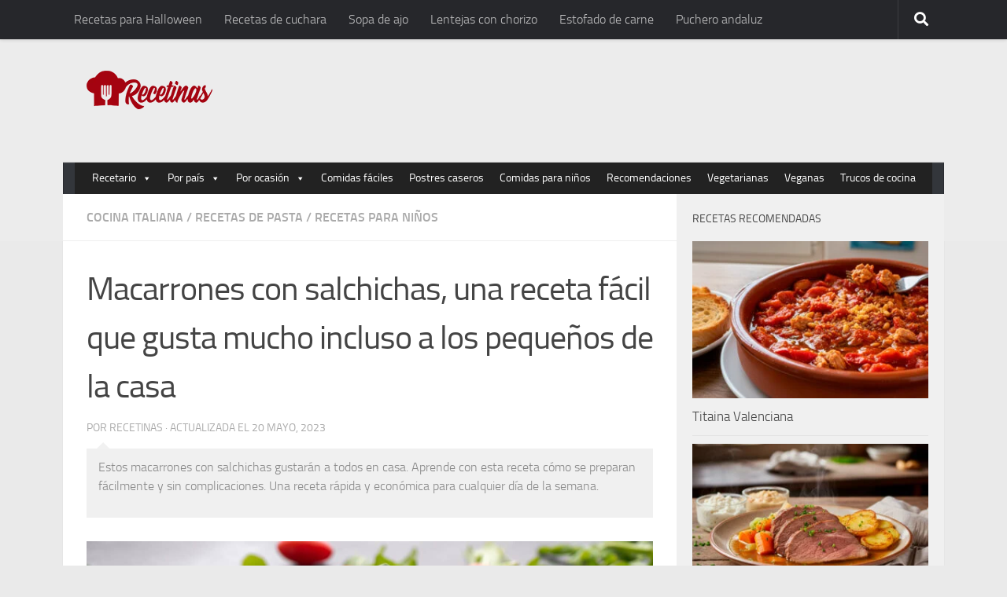

--- FILE ---
content_type: text/html; charset=UTF-8
request_url: https://recetinas.com/macarrones-con-salchichas/
body_size: 25523
content:
<!DOCTYPE html>
<html lang="es">
<head><meta charset="UTF-8"><script>if(navigator.userAgent.match(/MSIE|Internet Explorer/i)||navigator.userAgent.match(/Trident\/7\..*?rv:11/i)){var href=document.location.href;if(!href.match(/[?&]nowprocket/)){if(href.indexOf("?")==-1){if(href.indexOf("#")==-1){document.location.href=href+"?nowprocket=1"}else{document.location.href=href.replace("#","?nowprocket=1#")}}else{if(href.indexOf("#")==-1){document.location.href=href+"&nowprocket=1"}else{document.location.href=href.replace("#","&nowprocket=1#")}}}}</script><script>(()=>{class RocketLazyLoadScripts{constructor(){this.v="1.2.5.1",this.triggerEvents=["keydown","mousedown","mousemove","touchmove","touchstart","touchend","wheel"],this.userEventHandler=this.t.bind(this),this.touchStartHandler=this.i.bind(this),this.touchMoveHandler=this.o.bind(this),this.touchEndHandler=this.h.bind(this),this.clickHandler=this.u.bind(this),this.interceptedClicks=[],this.interceptedClickListeners=[],this.l(this),window.addEventListener("pageshow",(t=>{this.persisted=t.persisted,this.everythingLoaded&&this.m()})),document.addEventListener("DOMContentLoaded",(()=>{this.p()})),this.delayedScripts={normal:[],async:[],defer:[]},this.trash=[],this.allJQueries=[]}k(t){document.hidden?t.t():(this.triggerEvents.forEach((e=>window.addEventListener(e,t.userEventHandler,{passive:!0}))),window.addEventListener("touchstart",t.touchStartHandler,{passive:!0}),window.addEventListener("mousedown",t.touchStartHandler),document.addEventListener("visibilitychange",t.userEventHandler))}_(){this.triggerEvents.forEach((t=>window.removeEventListener(t,this.userEventHandler,{passive:!0}))),document.removeEventListener("visibilitychange",this.userEventHandler)}i(t){"HTML"!==t.target.tagName&&(window.addEventListener("touchend",this.touchEndHandler),window.addEventListener("mouseup",this.touchEndHandler),window.addEventListener("touchmove",this.touchMoveHandler,{passive:!0}),window.addEventListener("mousemove",this.touchMoveHandler),t.target.addEventListener("click",this.clickHandler),this.L(t.target,!0),this.M(t.target,"onclick","rocket-onclick"),this.C())}o(t){window.removeEventListener("touchend",this.touchEndHandler),window.removeEventListener("mouseup",this.touchEndHandler),window.removeEventListener("touchmove",this.touchMoveHandler,{passive:!0}),window.removeEventListener("mousemove",this.touchMoveHandler),t.target.removeEventListener("click",this.clickHandler),this.L(t.target,!1),this.M(t.target,"rocket-onclick","onclick"),this.O()}h(){window.removeEventListener("touchend",this.touchEndHandler),window.removeEventListener("mouseup",this.touchEndHandler),window.removeEventListener("touchmove",this.touchMoveHandler,{passive:!0}),window.removeEventListener("mousemove",this.touchMoveHandler)}u(t){t.target.removeEventListener("click",this.clickHandler),this.L(t.target,!1),this.M(t.target,"rocket-onclick","onclick"),this.interceptedClicks.push(t),t.preventDefault(),t.stopPropagation(),t.stopImmediatePropagation(),this.O()}D(){window.removeEventListener("touchstart",this.touchStartHandler,{passive:!0}),window.removeEventListener("mousedown",this.touchStartHandler),this.interceptedClicks.forEach((t=>{t.target.dispatchEvent(new MouseEvent("click",{view:t.view,bubbles:!0,cancelable:!0}))}))}l(t){EventTarget.prototype.addEventListenerBase=EventTarget.prototype.addEventListener,EventTarget.prototype.addEventListener=function(e,i,o){"click"!==e||t.windowLoaded||i===t.clickHandler||t.interceptedClickListeners.push({target:this,func:i,options:o}),(this||window).addEventListenerBase(e,i,o)}}L(t,e){this.interceptedClickListeners.forEach((i=>{i.target===t&&(e?t.removeEventListener("click",i.func,i.options):t.addEventListener("click",i.func,i.options))})),t.parentNode!==document.documentElement&&this.L(t.parentNode,e)}S(){return new Promise((t=>{this.T?this.O=t:t()}))}C(){this.T=!0}O(){this.T=!1}M(t,e,i){t.hasAttribute&&t.hasAttribute(e)&&(event.target.setAttribute(i,event.target.getAttribute(e)),event.target.removeAttribute(e))}t(){this._(this),"loading"===document.readyState?document.addEventListener("DOMContentLoaded",this.R.bind(this)):this.R()}p(){let t=[];document.querySelectorAll("script[type=rocketlazyloadscript][data-rocket-src]").forEach((e=>{let i=e.getAttribute("data-rocket-src");if(i&&0!==i.indexOf("data:")){0===i.indexOf("//")&&(i=location.protocol+i);try{const o=new URL(i).origin;o!==location.origin&&t.push({src:o,crossOrigin:e.crossOrigin||"module"===e.getAttribute("data-rocket-type")})}catch(t){}}})),t=[...new Map(t.map((t=>[JSON.stringify(t),t]))).values()],this.j(t,"preconnect")}async R(){this.lastBreath=Date.now(),this.P(this),this.F(this),this.q(),this.A(),this.I(),await this.U(this.delayedScripts.normal),await this.U(this.delayedScripts.defer),await this.U(this.delayedScripts.async);try{await this.W(),await this.H(this),await this.J()}catch(t){console.error(t)}window.dispatchEvent(new Event("rocket-allScriptsLoaded")),this.everythingLoaded=!0,this.S().then((()=>{this.D()})),this.N()}A(){document.querySelectorAll("script[type=rocketlazyloadscript]").forEach((t=>{t.hasAttribute("data-rocket-src")?t.hasAttribute("async")&&!1!==t.async?this.delayedScripts.async.push(t):t.hasAttribute("defer")&&!1!==t.defer||"module"===t.getAttribute("data-rocket-type")?this.delayedScripts.defer.push(t):this.delayedScripts.normal.push(t):this.delayedScripts.normal.push(t)}))}async B(t){if(await this.G(),!0!==t.noModule||!("noModule"in HTMLScriptElement.prototype))return new Promise((e=>{let i;function o(){(i||t).setAttribute("data-rocket-status","executed"),e()}try{if(navigator.userAgent.indexOf("Firefox/")>0||""===navigator.vendor)i=document.createElement("script"),[...t.attributes].forEach((t=>{let e=t.nodeName;"type"!==e&&("data-rocket-type"===e&&(e="type"),"data-rocket-src"===e&&(e="src"),i.setAttribute(e,t.nodeValue))})),t.text&&(i.text=t.text),i.hasAttribute("src")?(i.addEventListener("load",o),i.addEventListener("error",(function(){i.setAttribute("data-rocket-status","failed"),e()})),setTimeout((()=>{i.isConnected||e()}),1)):(i.text=t.text,o()),t.parentNode.replaceChild(i,t);else{const i=t.getAttribute("data-rocket-type"),n=t.getAttribute("data-rocket-src");i?(t.type=i,t.removeAttribute("data-rocket-type")):t.removeAttribute("type"),t.addEventListener("load",o),t.addEventListener("error",(function(){t.setAttribute("data-rocket-status","failed"),e()})),n?(t.removeAttribute("data-rocket-src"),t.src=n):t.src="data:text/javascript;base64,"+window.btoa(unescape(encodeURIComponent(t.text)))}}catch(i){t.setAttribute("data-rocket-status","failed"),e()}}));t.setAttribute("data-rocket-status","skipped")}async U(t){const e=t.shift();return e&&e.isConnected?(await this.B(e),this.U(t)):Promise.resolve()}I(){this.j([...this.delayedScripts.normal,...this.delayedScripts.defer,...this.delayedScripts.async],"preload")}j(t,e){var i=document.createDocumentFragment();t.forEach((t=>{const o=t.getAttribute&&t.getAttribute("data-rocket-src")||t.src;if(o){const n=document.createElement("link");n.href=o,n.rel=e,"preconnect"!==e&&(n.as="script"),t.getAttribute&&"module"===t.getAttribute("data-rocket-type")&&(n.crossOrigin=!0),t.crossOrigin&&(n.crossOrigin=t.crossOrigin),t.integrity&&(n.integrity=t.integrity),i.appendChild(n),this.trash.push(n)}})),document.head.appendChild(i)}P(t){let e={};function i(i,o){return e[o].eventsToRewrite.indexOf(i)>=0&&!t.everythingLoaded?"rocket-"+i:i}function o(t,o){!function(t){e[t]||(e[t]={originalFunctions:{add:t.addEventListener,remove:t.removeEventListener},eventsToRewrite:[]},t.addEventListener=function(){arguments[0]=i(arguments[0],t),e[t].originalFunctions.add.apply(t,arguments)},t.removeEventListener=function(){arguments[0]=i(arguments[0],t),e[t].originalFunctions.remove.apply(t,arguments)})}(t),e[t].eventsToRewrite.push(o)}function n(e,i){let o=e[i];e[i]=null,Object.defineProperty(e,i,{get:()=>o||function(){},set(n){t.everythingLoaded?o=n:e["rocket"+i]=o=n}})}o(document,"DOMContentLoaded"),o(window,"DOMContentLoaded"),o(window,"load"),o(window,"pageshow"),o(document,"readystatechange"),n(document,"onreadystatechange"),n(window,"onload"),n(window,"onpageshow")}F(t){let e;function i(e){return t.everythingLoaded?e:e.split(" ").map((t=>"load"===t||0===t.indexOf("load.")?"rocket-jquery-load":t)).join(" ")}function o(o){if(o&&o.fn&&!t.allJQueries.includes(o)){o.fn.ready=o.fn.init.prototype.ready=function(e){return t.domReadyFired?e.bind(document)(o):document.addEventListener("rocket-DOMContentLoaded",(()=>e.bind(document)(o))),o([])};const e=o.fn.on;o.fn.on=o.fn.init.prototype.on=function(){return this[0]===window&&("string"==typeof arguments[0]||arguments[0]instanceof String?arguments[0]=i(arguments[0]):"object"==typeof arguments[0]&&Object.keys(arguments[0]).forEach((t=>{const e=arguments[0][t];delete arguments[0][t],arguments[0][i(t)]=e}))),e.apply(this,arguments),this},t.allJQueries.push(o)}e=o}o(window.jQuery),Object.defineProperty(window,"jQuery",{get:()=>e,set(t){o(t)}})}async H(t){const e=document.querySelector("script[data-webpack]");e&&(await async function(){return new Promise((t=>{e.addEventListener("load",t),e.addEventListener("error",t)}))}(),await t.K(),await t.H(t))}async W(){this.domReadyFired=!0,await this.G(),document.dispatchEvent(new Event("rocket-readystatechange")),await this.G(),document.rocketonreadystatechange&&document.rocketonreadystatechange(),await this.G(),document.dispatchEvent(new Event("rocket-DOMContentLoaded")),await this.G(),window.dispatchEvent(new Event("rocket-DOMContentLoaded"))}async J(){await this.G(),document.dispatchEvent(new Event("rocket-readystatechange")),await this.G(),document.rocketonreadystatechange&&document.rocketonreadystatechange(),await this.G(),window.dispatchEvent(new Event("rocket-load")),await this.G(),window.rocketonload&&window.rocketonload(),await this.G(),this.allJQueries.forEach((t=>t(window).trigger("rocket-jquery-load"))),await this.G();const t=new Event("rocket-pageshow");t.persisted=this.persisted,window.dispatchEvent(t),await this.G(),window.rocketonpageshow&&window.rocketonpageshow({persisted:this.persisted}),this.windowLoaded=!0}m(){document.onreadystatechange&&document.onreadystatechange(),window.onload&&window.onload(),window.onpageshow&&window.onpageshow({persisted:this.persisted})}q(){const t=new Map;document.write=document.writeln=function(e){const i=document.currentScript;i||console.error("WPRocket unable to document.write this: "+e);const o=document.createRange(),n=i.parentElement;let s=t.get(i);void 0===s&&(s=i.nextSibling,t.set(i,s));const c=document.createDocumentFragment();o.setStart(c,0),c.appendChild(o.createContextualFragment(e)),n.insertBefore(c,s)}}async G(){Date.now()-this.lastBreath>45&&(await this.K(),this.lastBreath=Date.now())}async K(){return document.hidden?new Promise((t=>setTimeout(t))):new Promise((t=>requestAnimationFrame(t)))}N(){this.trash.forEach((t=>t.remove()))}static run(){const t=new RocketLazyLoadScripts;t.k(t)}}RocketLazyLoadScripts.run()})();</script>
<script type="rocketlazyloadscript">
 var country = 'ES';
 var isSpainOrLatamUser = true;
</script>
  
  <meta name="viewport" content="width=device-width, initial-scale=1.0">
  	<style>img:is([sizes="auto" i], [sizes^="auto," i]) { contain-intrinsic-size: 3000px 1500px }</style>
	<script type="rocketlazyloadscript">document.documentElement.className = document.documentElement.className.replace("no-js","js");</script>

<!-- Optimización para motores de búsqueda de Rank Math -  https://rankmath.com/ -->
<title>Macarrones con salchichas - Recetinas</title><link rel="preload" as="image" href="https://recetinas.com/wp-content/uploads/2020/04/macarrones-con-salchichas-1.jpg" imagesrcset="https://recetinas.com/wp-content/uploads/2020/04/macarrones-con-salchichas-1.jpg 1366w, https://recetinas.com/wp-content/uploads/2020/04/macarrones-con-salchichas-1-300x200.jpg 300w, https://recetinas.com/wp-content/uploads/2020/04/macarrones-con-salchichas-1-580x386.jpg 580w, https://recetinas.com/wp-content/uploads/2020/04/macarrones-con-salchichas-1-768x512.jpg 768w, https://recetinas.com/wp-content/uploads/2020/04/macarrones-con-salchichas-1-1024x682.jpg 1024w, https://recetinas.com/wp-content/uploads/2020/04/macarrones-con-salchichas-1-320x213.jpg 320w, https://recetinas.com/wp-content/uploads/2020/04/macarrones-con-salchichas-1-520x347.jpg 520w, https://recetinas.com/wp-content/uploads/2020/04/macarrones-con-salchichas-1-720x480.jpg 720w, https://recetinas.com/wp-content/uploads/2020/04/macarrones-con-salchichas-1-980x653.jpg 980w, https://recetinas.com/wp-content/uploads/2020/04/macarrones-con-salchichas-1-1320x880.jpg 1320w" imagesizes="(max-width: 1366px) 100vw, 1366px" fetchpriority="high">
<meta name="description" content="Estos macarrones con salchichas gustarán a todos en casa. Aprende con esta receta cómo se preparan fácilmente y sin complicaciones. Una receta rápida y económica para cualquier día de la semana."/>
<meta name="robots" content="follow, index, max-snippet:-1, max-video-preview:-1, max-image-preview:large"/>
<link rel="canonical" href="https://recetinas.com/macarrones-con-salchichas/" />
<meta property="og:locale" content="es_ES" />
<meta property="og:type" content="article" />
<meta property="og:title" content="Macarrones con salchichas - Recetinas" />
<meta property="og:description" content="Estos macarrones con salchichas gustarán a todos en casa. Aprende con esta receta cómo se preparan fácilmente y sin complicaciones. Una receta rápida y económica para cualquier día de la semana." />
<meta property="og:url" content="https://recetinas.com/macarrones-con-salchichas/" />
<meta property="og:site_name" content="Recetinas" />
<meta property="article:publisher" content="https://www.facebook.com/recetinas/" />
<meta property="article:tag" content="Recetas con beicon" />
<meta property="article:tag" content="Recetas con chorizo" />
<meta property="article:tag" content="Recetas con salchichas" />
<meta property="article:tag" content="Recetas con salsa de tomate" />
<meta property="article:tag" content="Recetas de macarrones" />
<meta property="article:section" content="Cocina Italiana" />
<meta property="og:updated_time" content="2023-05-20T17:59:46+02:00" />
<meta property="og:image" content="https://recetinas.com/wp-content/uploads/2020/04/macarrones-con-salchichas-1.jpg" />
<meta property="og:image:secure_url" content="https://recetinas.com/wp-content/uploads/2020/04/macarrones-con-salchichas-1.jpg" />
<meta property="og:image:width" content="1366" />
<meta property="og:image:height" content="910" />
<meta property="og:image:alt" content="Macarrones con salchichas" />
<meta property="og:image:type" content="image/jpeg" />
<meta name="twitter:card" content="summary_large_image" />
<meta name="twitter:title" content="Macarrones con salchichas - Recetinas" />
<meta name="twitter:description" content="Estos macarrones con salchichas gustarán a todos en casa. Aprende con esta receta cómo se preparan fácilmente y sin complicaciones. Una receta rápida y económica para cualquier día de la semana." />
<meta name="twitter:site" content="@recetinas" />
<meta name="twitter:creator" content="@recetinas" />
<meta name="twitter:image" content="https://recetinas.com/wp-content/uploads/2020/04/macarrones-con-salchichas-1.jpg" />
<!-- /Plugin Rank Math WordPress SEO -->


<script type="rocketlazyloadscript">
window._wpemojiSettings = {"baseUrl":"https:\/\/s.w.org\/images\/core\/emoji\/16.0.1\/72x72\/","ext":".png","svgUrl":"https:\/\/s.w.org\/images\/core\/emoji\/16.0.1\/svg\/","svgExt":".svg","source":{"concatemoji":"https:\/\/recetinas.com\/wp-includes\/js\/wp-emoji-release.min.js?ver=6.8.3"}};
/*! This file is auto-generated */
!function(s,n){var o,i,e;function c(e){try{var t={supportTests:e,timestamp:(new Date).valueOf()};sessionStorage.setItem(o,JSON.stringify(t))}catch(e){}}function p(e,t,n){e.clearRect(0,0,e.canvas.width,e.canvas.height),e.fillText(t,0,0);var t=new Uint32Array(e.getImageData(0,0,e.canvas.width,e.canvas.height).data),a=(e.clearRect(0,0,e.canvas.width,e.canvas.height),e.fillText(n,0,0),new Uint32Array(e.getImageData(0,0,e.canvas.width,e.canvas.height).data));return t.every(function(e,t){return e===a[t]})}function u(e,t){e.clearRect(0,0,e.canvas.width,e.canvas.height),e.fillText(t,0,0);for(var n=e.getImageData(16,16,1,1),a=0;a<n.data.length;a++)if(0!==n.data[a])return!1;return!0}function f(e,t,n,a){switch(t){case"flag":return n(e,"\ud83c\udff3\ufe0f\u200d\u26a7\ufe0f","\ud83c\udff3\ufe0f\u200b\u26a7\ufe0f")?!1:!n(e,"\ud83c\udde8\ud83c\uddf6","\ud83c\udde8\u200b\ud83c\uddf6")&&!n(e,"\ud83c\udff4\udb40\udc67\udb40\udc62\udb40\udc65\udb40\udc6e\udb40\udc67\udb40\udc7f","\ud83c\udff4\u200b\udb40\udc67\u200b\udb40\udc62\u200b\udb40\udc65\u200b\udb40\udc6e\u200b\udb40\udc67\u200b\udb40\udc7f");case"emoji":return!a(e,"\ud83e\udedf")}return!1}function g(e,t,n,a){var r="undefined"!=typeof WorkerGlobalScope&&self instanceof WorkerGlobalScope?new OffscreenCanvas(300,150):s.createElement("canvas"),o=r.getContext("2d",{willReadFrequently:!0}),i=(o.textBaseline="top",o.font="600 32px Arial",{});return e.forEach(function(e){i[e]=t(o,e,n,a)}),i}function t(e){var t=s.createElement("script");t.src=e,t.defer=!0,s.head.appendChild(t)}"undefined"!=typeof Promise&&(o="wpEmojiSettingsSupports",i=["flag","emoji"],n.supports={everything:!0,everythingExceptFlag:!0},e=new Promise(function(e){s.addEventListener("DOMContentLoaded",e,{once:!0})}),new Promise(function(t){var n=function(){try{var e=JSON.parse(sessionStorage.getItem(o));if("object"==typeof e&&"number"==typeof e.timestamp&&(new Date).valueOf()<e.timestamp+604800&&"object"==typeof e.supportTests)return e.supportTests}catch(e){}return null}();if(!n){if("undefined"!=typeof Worker&&"undefined"!=typeof OffscreenCanvas&&"undefined"!=typeof URL&&URL.createObjectURL&&"undefined"!=typeof Blob)try{var e="postMessage("+g.toString()+"("+[JSON.stringify(i),f.toString(),p.toString(),u.toString()].join(",")+"));",a=new Blob([e],{type:"text/javascript"}),r=new Worker(URL.createObjectURL(a),{name:"wpTestEmojiSupports"});return void(r.onmessage=function(e){c(n=e.data),r.terminate(),t(n)})}catch(e){}c(n=g(i,f,p,u))}t(n)}).then(function(e){for(var t in e)n.supports[t]=e[t],n.supports.everything=n.supports.everything&&n.supports[t],"flag"!==t&&(n.supports.everythingExceptFlag=n.supports.everythingExceptFlag&&n.supports[t]);n.supports.everythingExceptFlag=n.supports.everythingExceptFlag&&!n.supports.flag,n.DOMReady=!1,n.readyCallback=function(){n.DOMReady=!0}}).then(function(){return e}).then(function(){var e;n.supports.everything||(n.readyCallback(),(e=n.source||{}).concatemoji?t(e.concatemoji):e.wpemoji&&e.twemoji&&(t(e.twemoji),t(e.wpemoji)))}))}((window,document),window._wpemojiSettings);
</script>
<link data-minify="1" rel='stylesheet' id='pt-cv-public-style-css' href='https://recetinas.com/wp-content/cache/min/1/wp-content/plugins/content-views-query-and-display-post-page/public/assets/css/cv.css?ver=1748590316' media='all' />
<style id='wp-emoji-styles-inline-css'>

	img.wp-smiley, img.emoji {
		display: inline !important;
		border: none !important;
		box-shadow: none !important;
		height: 1em !important;
		width: 1em !important;
		margin: 0 0.07em !important;
		vertical-align: -0.1em !important;
		background: none !important;
		padding: 0 !important;
	}
</style>
<link rel='stylesheet' id='wp-block-library-css' href='https://recetinas.com/wp-includes/css/dist/block-library/style.min.css?ver=6.8.3' media='all' />
<style id='classic-theme-styles-inline-css'>
/*! This file is auto-generated */
.wp-block-button__link{color:#fff;background-color:#32373c;border-radius:9999px;box-shadow:none;text-decoration:none;padding:calc(.667em + 2px) calc(1.333em + 2px);font-size:1.125em}.wp-block-file__button{background:#32373c;color:#fff;text-decoration:none}
</style>
<style id='global-styles-inline-css'>
:root{--wp--preset--aspect-ratio--square: 1;--wp--preset--aspect-ratio--4-3: 4/3;--wp--preset--aspect-ratio--3-4: 3/4;--wp--preset--aspect-ratio--3-2: 3/2;--wp--preset--aspect-ratio--2-3: 2/3;--wp--preset--aspect-ratio--16-9: 16/9;--wp--preset--aspect-ratio--9-16: 9/16;--wp--preset--color--black: #000000;--wp--preset--color--cyan-bluish-gray: #abb8c3;--wp--preset--color--white: #ffffff;--wp--preset--color--pale-pink: #f78da7;--wp--preset--color--vivid-red: #cf2e2e;--wp--preset--color--luminous-vivid-orange: #ff6900;--wp--preset--color--luminous-vivid-amber: #fcb900;--wp--preset--color--light-green-cyan: #7bdcb5;--wp--preset--color--vivid-green-cyan: #00d084;--wp--preset--color--pale-cyan-blue: #8ed1fc;--wp--preset--color--vivid-cyan-blue: #0693e3;--wp--preset--color--vivid-purple: #9b51e0;--wp--preset--gradient--vivid-cyan-blue-to-vivid-purple: linear-gradient(135deg,rgba(6,147,227,1) 0%,rgb(155,81,224) 100%);--wp--preset--gradient--light-green-cyan-to-vivid-green-cyan: linear-gradient(135deg,rgb(122,220,180) 0%,rgb(0,208,130) 100%);--wp--preset--gradient--luminous-vivid-amber-to-luminous-vivid-orange: linear-gradient(135deg,rgba(252,185,0,1) 0%,rgba(255,105,0,1) 100%);--wp--preset--gradient--luminous-vivid-orange-to-vivid-red: linear-gradient(135deg,rgba(255,105,0,1) 0%,rgb(207,46,46) 100%);--wp--preset--gradient--very-light-gray-to-cyan-bluish-gray: linear-gradient(135deg,rgb(238,238,238) 0%,rgb(169,184,195) 100%);--wp--preset--gradient--cool-to-warm-spectrum: linear-gradient(135deg,rgb(74,234,220) 0%,rgb(151,120,209) 20%,rgb(207,42,186) 40%,rgb(238,44,130) 60%,rgb(251,105,98) 80%,rgb(254,248,76) 100%);--wp--preset--gradient--blush-light-purple: linear-gradient(135deg,rgb(255,206,236) 0%,rgb(152,150,240) 100%);--wp--preset--gradient--blush-bordeaux: linear-gradient(135deg,rgb(254,205,165) 0%,rgb(254,45,45) 50%,rgb(107,0,62) 100%);--wp--preset--gradient--luminous-dusk: linear-gradient(135deg,rgb(255,203,112) 0%,rgb(199,81,192) 50%,rgb(65,88,208) 100%);--wp--preset--gradient--pale-ocean: linear-gradient(135deg,rgb(255,245,203) 0%,rgb(182,227,212) 50%,rgb(51,167,181) 100%);--wp--preset--gradient--electric-grass: linear-gradient(135deg,rgb(202,248,128) 0%,rgb(113,206,126) 100%);--wp--preset--gradient--midnight: linear-gradient(135deg,rgb(2,3,129) 0%,rgb(40,116,252) 100%);--wp--preset--font-size--small: 13px;--wp--preset--font-size--medium: 20px;--wp--preset--font-size--large: 36px;--wp--preset--font-size--x-large: 42px;--wp--preset--spacing--20: 0.44rem;--wp--preset--spacing--30: 0.67rem;--wp--preset--spacing--40: 1rem;--wp--preset--spacing--50: 1.5rem;--wp--preset--spacing--60: 2.25rem;--wp--preset--spacing--70: 3.38rem;--wp--preset--spacing--80: 5.06rem;--wp--preset--shadow--natural: 6px 6px 9px rgba(0, 0, 0, 0.2);--wp--preset--shadow--deep: 12px 12px 50px rgba(0, 0, 0, 0.4);--wp--preset--shadow--sharp: 6px 6px 0px rgba(0, 0, 0, 0.2);--wp--preset--shadow--outlined: 6px 6px 0px -3px rgba(255, 255, 255, 1), 6px 6px rgba(0, 0, 0, 1);--wp--preset--shadow--crisp: 6px 6px 0px rgba(0, 0, 0, 1);}:where(.is-layout-flex){gap: 0.5em;}:where(.is-layout-grid){gap: 0.5em;}body .is-layout-flex{display: flex;}.is-layout-flex{flex-wrap: wrap;align-items: center;}.is-layout-flex > :is(*, div){margin: 0;}body .is-layout-grid{display: grid;}.is-layout-grid > :is(*, div){margin: 0;}:where(.wp-block-columns.is-layout-flex){gap: 2em;}:where(.wp-block-columns.is-layout-grid){gap: 2em;}:where(.wp-block-post-template.is-layout-flex){gap: 1.25em;}:where(.wp-block-post-template.is-layout-grid){gap: 1.25em;}.has-black-color{color: var(--wp--preset--color--black) !important;}.has-cyan-bluish-gray-color{color: var(--wp--preset--color--cyan-bluish-gray) !important;}.has-white-color{color: var(--wp--preset--color--white) !important;}.has-pale-pink-color{color: var(--wp--preset--color--pale-pink) !important;}.has-vivid-red-color{color: var(--wp--preset--color--vivid-red) !important;}.has-luminous-vivid-orange-color{color: var(--wp--preset--color--luminous-vivid-orange) !important;}.has-luminous-vivid-amber-color{color: var(--wp--preset--color--luminous-vivid-amber) !important;}.has-light-green-cyan-color{color: var(--wp--preset--color--light-green-cyan) !important;}.has-vivid-green-cyan-color{color: var(--wp--preset--color--vivid-green-cyan) !important;}.has-pale-cyan-blue-color{color: var(--wp--preset--color--pale-cyan-blue) !important;}.has-vivid-cyan-blue-color{color: var(--wp--preset--color--vivid-cyan-blue) !important;}.has-vivid-purple-color{color: var(--wp--preset--color--vivid-purple) !important;}.has-black-background-color{background-color: var(--wp--preset--color--black) !important;}.has-cyan-bluish-gray-background-color{background-color: var(--wp--preset--color--cyan-bluish-gray) !important;}.has-white-background-color{background-color: var(--wp--preset--color--white) !important;}.has-pale-pink-background-color{background-color: var(--wp--preset--color--pale-pink) !important;}.has-vivid-red-background-color{background-color: var(--wp--preset--color--vivid-red) !important;}.has-luminous-vivid-orange-background-color{background-color: var(--wp--preset--color--luminous-vivid-orange) !important;}.has-luminous-vivid-amber-background-color{background-color: var(--wp--preset--color--luminous-vivid-amber) !important;}.has-light-green-cyan-background-color{background-color: var(--wp--preset--color--light-green-cyan) !important;}.has-vivid-green-cyan-background-color{background-color: var(--wp--preset--color--vivid-green-cyan) !important;}.has-pale-cyan-blue-background-color{background-color: var(--wp--preset--color--pale-cyan-blue) !important;}.has-vivid-cyan-blue-background-color{background-color: var(--wp--preset--color--vivid-cyan-blue) !important;}.has-vivid-purple-background-color{background-color: var(--wp--preset--color--vivid-purple) !important;}.has-black-border-color{border-color: var(--wp--preset--color--black) !important;}.has-cyan-bluish-gray-border-color{border-color: var(--wp--preset--color--cyan-bluish-gray) !important;}.has-white-border-color{border-color: var(--wp--preset--color--white) !important;}.has-pale-pink-border-color{border-color: var(--wp--preset--color--pale-pink) !important;}.has-vivid-red-border-color{border-color: var(--wp--preset--color--vivid-red) !important;}.has-luminous-vivid-orange-border-color{border-color: var(--wp--preset--color--luminous-vivid-orange) !important;}.has-luminous-vivid-amber-border-color{border-color: var(--wp--preset--color--luminous-vivid-amber) !important;}.has-light-green-cyan-border-color{border-color: var(--wp--preset--color--light-green-cyan) !important;}.has-vivid-green-cyan-border-color{border-color: var(--wp--preset--color--vivid-green-cyan) !important;}.has-pale-cyan-blue-border-color{border-color: var(--wp--preset--color--pale-cyan-blue) !important;}.has-vivid-cyan-blue-border-color{border-color: var(--wp--preset--color--vivid-cyan-blue) !important;}.has-vivid-purple-border-color{border-color: var(--wp--preset--color--vivid-purple) !important;}.has-vivid-cyan-blue-to-vivid-purple-gradient-background{background: var(--wp--preset--gradient--vivid-cyan-blue-to-vivid-purple) !important;}.has-light-green-cyan-to-vivid-green-cyan-gradient-background{background: var(--wp--preset--gradient--light-green-cyan-to-vivid-green-cyan) !important;}.has-luminous-vivid-amber-to-luminous-vivid-orange-gradient-background{background: var(--wp--preset--gradient--luminous-vivid-amber-to-luminous-vivid-orange) !important;}.has-luminous-vivid-orange-to-vivid-red-gradient-background{background: var(--wp--preset--gradient--luminous-vivid-orange-to-vivid-red) !important;}.has-very-light-gray-to-cyan-bluish-gray-gradient-background{background: var(--wp--preset--gradient--very-light-gray-to-cyan-bluish-gray) !important;}.has-cool-to-warm-spectrum-gradient-background{background: var(--wp--preset--gradient--cool-to-warm-spectrum) !important;}.has-blush-light-purple-gradient-background{background: var(--wp--preset--gradient--blush-light-purple) !important;}.has-blush-bordeaux-gradient-background{background: var(--wp--preset--gradient--blush-bordeaux) !important;}.has-luminous-dusk-gradient-background{background: var(--wp--preset--gradient--luminous-dusk) !important;}.has-pale-ocean-gradient-background{background: var(--wp--preset--gradient--pale-ocean) !important;}.has-electric-grass-gradient-background{background: var(--wp--preset--gradient--electric-grass) !important;}.has-midnight-gradient-background{background: var(--wp--preset--gradient--midnight) !important;}.has-small-font-size{font-size: var(--wp--preset--font-size--small) !important;}.has-medium-font-size{font-size: var(--wp--preset--font-size--medium) !important;}.has-large-font-size{font-size: var(--wp--preset--font-size--large) !important;}.has-x-large-font-size{font-size: var(--wp--preset--font-size--x-large) !important;}
:where(.wp-block-post-template.is-layout-flex){gap: 1.25em;}:where(.wp-block-post-template.is-layout-grid){gap: 1.25em;}
:where(.wp-block-columns.is-layout-flex){gap: 2em;}:where(.wp-block-columns.is-layout-grid){gap: 2em;}
:root :where(.wp-block-pullquote){font-size: 1.5em;line-height: 1.6;}
</style>
<link data-minify="1" rel='stylesheet' id='wp-faq-schema-jquery-ui-css' href='https://recetinas.com/wp-content/cache/min/1/wp-content/plugins/faq-schema-for-pages-and-posts/css/jquery-ui.css?ver=1748590319' media='all' />
<link rel='stylesheet' id='toc-screen-css' href='https://recetinas.com/wp-content/plugins/table-of-contents-plus/screen.min.css?ver=2408' media='all' />
<style id='toc-screen-inline-css'>
div#toc_container {width: 95%;}
</style>
<link data-minify="1" rel='stylesheet' id='wp-postratings-css' href='https://recetinas.com/wp-content/cache/min/1/wp-content/plugins/wp-postratings/css/postratings-css.css?ver=1748590323' media='all' />
<link data-minify="1" rel='stylesheet' id='megamenu-css' href='https://recetinas.com/wp-content/cache/min/1/wp-content/uploads/maxmegamenu/style.css?ver=1748590325' media='all' />
<link data-minify="1" rel='stylesheet' id='dashicons-css' href='https://recetinas.com/wp-content/cache/min/1/wp-includes/css/dashicons.min.css?ver=1748590326' media='all' />
<link rel='stylesheet' id='hueman-main-style-css' href='https://recetinas.com/wp-content/themes/recetas/assets/front/css/main.min.css?ver=3.7.24' media='all' />
<style id='hueman-main-style-inline-css'>
body { font-size:1.00rem; }@media only screen and (min-width: 720px) {
        .nav > li { font-size:1.00rem; }
      }.container-inner { max-width: 1120px; }.sidebar .widget { padding-left: 20px; padding-right: 20px; padding-top: 20px; }::selection { background-color: #3b8dbd; }
::-moz-selection { background-color: #3b8dbd; }a,a>span.hu-external::after,.themeform label .required,#flexslider-featured .flex-direction-nav .flex-next:hover,#flexslider-featured .flex-direction-nav .flex-prev:hover,.post-hover:hover .post-title a,.post-title a:hover,.sidebar.s1 .post-nav li a:hover i,.content .post-nav li a:hover i,.post-related a:hover,.sidebar.s1 .widget_rss ul li a,#footer .widget_rss ul li a,.sidebar.s1 .widget_calendar a,#footer .widget_calendar a,.sidebar.s1 .alx-tab .tab-item-category a,.sidebar.s1 .alx-posts .post-item-category a,.sidebar.s1 .alx-tab li:hover .tab-item-title a,.sidebar.s1 .alx-tab li:hover .tab-item-comment a,.sidebar.s1 .alx-posts li:hover .post-item-title a,#footer .alx-tab .tab-item-category a,#footer .alx-posts .post-item-category a,#footer .alx-tab li:hover .tab-item-title a,#footer .alx-tab li:hover .tab-item-comment a,#footer .alx-posts li:hover .post-item-title a,.comment-tabs li.active a,.comment-awaiting-moderation,.child-menu a:hover,.child-menu .current_page_item > a,.wp-pagenavi a{ color: #3b8dbd; }input[type="submit"],.themeform button[type="submit"],.sidebar.s1 .sidebar-top,.sidebar.s1 .sidebar-toggle,#flexslider-featured .flex-control-nav li a.flex-active,.post-tags a:hover,.sidebar.s1 .widget_calendar caption,#footer .widget_calendar caption,.author-bio .bio-avatar:after,.commentlist li.bypostauthor > .comment-body:after,.commentlist li.comment-author-admin > .comment-body:after{ background-color: #3b8dbd; }.post-format .format-container { border-color: #3b8dbd; }.sidebar.s1 .alx-tabs-nav li.active a,#footer .alx-tabs-nav li.active a,.comment-tabs li.active a,.wp-pagenavi a:hover,.wp-pagenavi a:active,.wp-pagenavi span.current{ border-bottom-color: #3b8dbd!important; }.sidebar.s2 .post-nav li a:hover i,
.sidebar.s2 .widget_rss ul li a,
.sidebar.s2 .widget_calendar a,
.sidebar.s2 .alx-tab .tab-item-category a,
.sidebar.s2 .alx-posts .post-item-category a,
.sidebar.s2 .alx-tab li:hover .tab-item-title a,
.sidebar.s2 .alx-tab li:hover .tab-item-comment a,
.sidebar.s2 .alx-posts li:hover .post-item-title a { color: #82b965; }
.sidebar.s2 .sidebar-top,.sidebar.s2 .sidebar-toggle,.post-comments,.jp-play-bar,.jp-volume-bar-value,.sidebar.s2 .widget_calendar caption{ background-color: #82b965; }.sidebar.s2 .alx-tabs-nav li.active a { border-bottom-color: #82b965; }
.post-comments::before { border-right-color: #82b965; }
      .search-expand,
              #nav-topbar.nav-container { background-color: #26272b}@media only screen and (min-width: 720px) {
                #nav-topbar .nav ul { background-color: #26272b; }
              }.is-scrolled #header .nav-container.desktop-sticky,
              .is-scrolled #header .search-expand { background-color: #26272b; background-color: rgba(38,39,43,0.90) }.is-scrolled .topbar-transparent #nav-topbar.desktop-sticky .nav ul { background-color: #26272b; background-color: rgba(38,39,43,0.95) }#header { background-color: #ececec; }
@media only screen and (min-width: 720px) {
  #nav-header .nav ul { background-color: #ececec; }
}
        #header #nav-mobile { background-color: #33363b; }.is-scrolled #header #nav-mobile { background-color: #33363b; background-color: rgba(51,54,59,0.90) }#nav-header.nav-container, #main-header-search .search-expand { background-color: #33363b; }
@media only screen and (min-width: 720px) {
  #nav-header .nav ul { background-color: #33363b; }
}
        body { background-color: #eaeaea; }
</style>
<link data-minify="1" rel='stylesheet' id='hueman-font-awesome-css' href='https://recetinas.com/wp-content/cache/min/1/wp-content/themes/recetas/assets/front/css/font-awesome.min.css?ver=1748590324' media='all' />
<script src="https://recetinas.com/wp-includes/js/jquery/jquery.min.js?ver=3.7.1" id="jquery-core-js" defer></script>
<script src="https://recetinas.com/wp-includes/js/jquery/jquery-migrate.min.js?ver=3.4.1" id="jquery-migrate-js" defer></script>
<link rel="https://api.w.org/" href="https://recetinas.com/wp-json/" /><link rel="alternate" title="JSON" type="application/json" href="https://recetinas.com/wp-json/wp/v2/posts/3581" /><link rel="EditURI" type="application/rsd+xml" title="RSD" href="https://recetinas.com/xmlrpc.php?rsd" />
<link rel='shortlink' href='https://recetinas.com/?p=3581' />
<link rel="alternate" title="oEmbed (JSON)" type="application/json+oembed" href="https://recetinas.com/wp-json/oembed/1.0/embed?url=https%3A%2F%2Frecetinas.com%2Fmacarrones-con-salchichas%2F" />
<link rel="alternate" title="oEmbed (XML)" type="text/xml+oembed" href="https://recetinas.com/wp-json/oembed/1.0/embed?url=https%3A%2F%2Frecetinas.com%2Fmacarrones-con-salchichas%2F&#038;format=xml" />
    <link rel="preload" as="font" type="font/woff2" href="https://recetinas.com/wp-content/themes/recetas/assets/front/webfonts/fa-brands-400.woff2?v=5.15.2" crossorigin="anonymous"/>
    <link rel="preload" as="font" type="font/woff2" href="https://recetinas.com/wp-content/themes/recetas/assets/front/webfonts/fa-regular-400.woff2?v=5.15.2" crossorigin="anonymous"/>
    <link rel="preload" as="font" type="font/woff2" href="https://recetinas.com/wp-content/themes/recetas/assets/front/webfonts/fa-solid-900.woff2?v=5.15.2" crossorigin="anonymous"/>
  <link rel="preload" as="font" type="font/woff" href="https://recetinas.com/wp-content/themes/recetas/assets/front/fonts/titillium-light-webfont.woff" crossorigin="anonymous"/>
<link rel="preload" as="font" type="font/woff" href="https://recetinas.com/wp-content/themes/recetas/assets/front/fonts/titillium-lightitalic-webfont.woff" crossorigin="anonymous"/>
<link rel="preload" as="font" type="font/woff" href="https://recetinas.com/wp-content/themes/recetas/assets/front/fonts/titillium-regular-webfont.woff" crossorigin="anonymous"/>
<link rel="preload" as="font" type="font/woff" href="https://recetinas.com/wp-content/themes/recetas/assets/front/fonts/titillium-regularitalic-webfont.woff" crossorigin="anonymous"/>
<link rel="preload" as="font" type="font/woff" href="https://recetinas.com/wp-content/themes/recetas/assets/front/fonts/titillium-semibold-webfont.woff" crossorigin="anonymous"/>
<style>
  /*  base : fonts
/* ------------------------------------ */
body { font-family: "Titillium", Arial, sans-serif; }
@font-face {
  font-family: 'Titillium';
  src: url('https://recetinas.com/wp-content/themes/recetas/assets/front/fonts/titillium-light-webfont.eot');
  src: url('https://recetinas.com/wp-content/themes/recetas/assets/front/fonts/titillium-light-webfont.svg#titillium-light-webfont') format('svg'),
     url('https://recetinas.com/wp-content/themes/recetas/assets/front/fonts/titillium-light-webfont.eot?#iefix') format('embedded-opentype'),
     url('https://recetinas.com/wp-content/themes/recetas/assets/front/fonts/titillium-light-webfont.woff') format('woff'),
     url('https://recetinas.com/wp-content/themes/recetas/assets/front/fonts/titillium-light-webfont.ttf') format('truetype');
  font-weight: 300;
  font-style: normal;
}
@font-face {
  font-family: 'Titillium';
  src: url('https://recetinas.com/wp-content/themes/recetas/assets/front/fonts/titillium-lightitalic-webfont.eot');
  src: url('https://recetinas.com/wp-content/themes/recetas/assets/front/fonts/titillium-lightitalic-webfont.svg#titillium-lightitalic-webfont') format('svg'),
     url('https://recetinas.com/wp-content/themes/recetas/assets/front/fonts/titillium-lightitalic-webfont.eot?#iefix') format('embedded-opentype'),
     url('https://recetinas.com/wp-content/themes/recetas/assets/front/fonts/titillium-lightitalic-webfont.woff') format('woff'),
     url('https://recetinas.com/wp-content/themes/recetas/assets/front/fonts/titillium-lightitalic-webfont.ttf') format('truetype');
  font-weight: 300;
  font-style: italic;
}
@font-face {
  font-family: 'Titillium';
  src: url('https://recetinas.com/wp-content/themes/recetas/assets/front/fonts/titillium-regular-webfont.eot');
  src: url('https://recetinas.com/wp-content/themes/recetas/assets/front/fonts/titillium-regular-webfont.svg#titillium-regular-webfont') format('svg'),
     url('https://recetinas.com/wp-content/themes/recetas/assets/front/fonts/titillium-regular-webfont.eot?#iefix') format('embedded-opentype'),
     url('https://recetinas.com/wp-content/themes/recetas/assets/front/fonts/titillium-regular-webfont.woff') format('woff'),
     url('https://recetinas.com/wp-content/themes/recetas/assets/front/fonts/titillium-regular-webfont.ttf') format('truetype');
  font-weight: 400;
  font-style: normal;
}
@font-face {
  font-family: 'Titillium';
  src: url('https://recetinas.com/wp-content/themes/recetas/assets/front/fonts/titillium-regularitalic-webfont.eot');
  src: url('https://recetinas.com/wp-content/themes/recetas/assets/front/fonts/titillium-regularitalic-webfont.svg#titillium-regular-webfont') format('svg'),
     url('https://recetinas.com/wp-content/themes/recetas/assets/front/fonts/titillium-regularitalic-webfont.eot?#iefix') format('embedded-opentype'),
     url('https://recetinas.com/wp-content/themes/recetas/assets/front/fonts/titillium-regularitalic-webfont.woff') format('woff'),
     url('https://recetinas.com/wp-content/themes/recetas/assets/front/fonts/titillium-regularitalic-webfont.ttf') format('truetype');
  font-weight: 400;
  font-style: italic;
}
@font-face {
    font-family: 'Titillium';
    src: url('https://recetinas.com/wp-content/themes/recetas/assets/front/fonts/titillium-semibold-webfont.eot');
    src: url('https://recetinas.com/wp-content/themes/recetas/assets/front/fonts/titillium-semibold-webfont.svg#titillium-semibold-webfont') format('svg'),
         url('https://recetinas.com/wp-content/themes/recetas/assets/front/fonts/titillium-semibold-webfont.eot?#iefix') format('embedded-opentype'),
         url('https://recetinas.com/wp-content/themes/recetas/assets/front/fonts/titillium-semibold-webfont.woff') format('woff'),
         url('https://recetinas.com/wp-content/themes/recetas/assets/front/fonts/titillium-semibold-webfont.ttf') format('truetype');
  font-weight: 600;
  font-style: normal;
}
</style>
  <!--[if lt IE 9]>
<script src="https://recetinas.com/wp-content/themes/recetas/assets/front/js/ie/html5shiv-printshiv.min.js"></script>
<script src="https://recetinas.com/wp-content/themes/recetas/assets/front/js/ie/selectivizr.js"></script>
<![endif]-->
<style type="text/css">.broken_link, a.broken_link {
	text-decoration: line-through;
}</style>		<style id="wp-custom-css">
			.wp-block-image{padding-bottom:20px;}
.wp-block-embed{padding-bottom:20px;}
.wp-block-table td, .wp-block-table th {border:0px;}
.entry table td{border-top:1px solid #f1f1f1;}
.sidebar.s2 .sidebar-toggle, .sidebar.s2 .sidebar-top{background:#ff8c00;}
.sidebar.s1 .sidebar-toggle, .sidebar.s1 .sidebar-top{background:#008ccd;}
a{color:#008ccd;}
.sidebar.s2 .alx-posts .post-item-category a, .sidebar.s2 .alx-posts li:hover .post-item-title a, .sidebar.s2 .alx-tab .tab-item-category a, .sidebar.s2 .alx-tab li:hover .tab-item-comment a, .sidebar.s2 .alx-tab li:hover .tab-item-title a{color:#ff8c00;}
.post-hover:hover .post-title a {color:#008ccd;}
.post-tags {margin-bottom:5px;}
.post-tags a:hover {background-color: #ff8c00; color: #fff;}
.themeform button[type=submit], input[type=submit]{background:#008ccd}
.single .post{margin-bottom:0px;}
.image-container img{padding-bottom:20px;}
.related-posts .post{height:220px;}
.votaciones{padding-top:30px; text-align:center; padding-bottom:10px}
.commentlist .comment-meta:before, .pinglist .ping-meta:before{display:none;}
.comment-meta a{display:none;}
.notebox p{margin-bottom:1em;}
.wp-block-buttons:not(.is-content-justification-space-between,.is-content-justification-right,.is-content-justification-left,.is-content-justification-center) .wp-block-button.aligncenter{margin:0px 0px 18px;}
body{color: #111;}
@media only screen and (max-width: 719px) {
    .entry {
        font-size: 16px;
    }
}
.imgcentro {display:block; margin:auto;}
.post-list .grid-item-receta {width:33%; float: left;}
@media only screen and (max-width: 719px) {.post-list .grid-item-receta {width:100%; float: left;}}
.post-list{margin-right: 0px;}
@media only screen and (max-width: 719px) {
    .featured .post-title, .single .post-title {
        font-size: 2.62em;}
}		</style>
		<style type="text/css">/** Mega Menu CSS: fs **/</style>
<noscript><style id="rocket-lazyload-nojs-css">.rll-youtube-player, [data-lazy-src]{display:none !important;}</style></noscript>  <script type="application/ld+json">{"@context":"https:\/\/schema.org","@type":"Organization","name":"Recetinas","url":"https:\/\/recetinas.com","logo":"https:\/\/recetinas.com\/wp-content\/uploads\/2020\/01\/logorecetinas.png","contactPoint":[{"@type":"ContactPoint","telephone":"+34 679 50 28 27","contactType":"customer service"}],"address":{"@type":"PostalAddress","addressCountry":"ES","addressLocality":"Castellón, Spain","postalCode":"12002","streetAddress":"Calle Moyano"},"email":"recetinascaseras@gmail.com","sameAs":["https:\/\/x.com\/recetinas","https:\/\/www.facebook.com\/recetinas","https:\/\/www.youtube.com\/c\/recetinas","https:\/\/instagram.com\/recetinas","https:\/\/es.pinterest.com\/recetinas"]}</script>
<script type="application/ld+json">{"@context":"https:\/\/schema.org\/","@type":"Recipe","name":"Macarrones con salchichas, una receta fácil que gusta mucho incluso a los pequeños de la casa","image":"https://recetinas.com/wp-content/uploads/2020/04/macarrones-con-salchichas-1.jpg","author":{"@type":"Person","name":"Recetinas"},"datePublished":"2020-04-22T07:56:28+02:00","dateModified": "2023-05-20T17:59:46+02:00","description":"Estos macarrones con salchichas gustarán a todos en casa. Aprende con esta receta cómo se preparan fácilmente y sin complicaciones. Una receta rápida y económica para cualquier día de la semana.","recipeYield":"4","cookTime":"PT25M","prepTime":"PT10M","aggregateRating":{"@type":"AggregateRating","ratingValue":"4.86","reviewCount":14},"recipeCategory":"Pasta","recipeCuisine":"Italiana","keywords":"macarrones con salchichas"}</script>
</head>
<body class="wp-singular post-template-default single single-post postid-3581 single-format-standard wp-custom-logo wp-embed-responsive wp-theme-recetas mega-menu-header col-2cl full-width topbar-enabled header-desktop-sticky header-mobile-sticky hueman-3-7-24 chrome">
<script type="rocketlazyloadscript" async data-rocket-src="https://pagead2.googlesyndication.com/pagead/js/adsbygoogle.js?client=ca-pub-1741531553488297"
     crossorigin="anonymous"></script><div id="wrapper">
  <a class="screen-reader-text skip-link" href="#content">Skip to content</a>
  
  <header id="header" class="specific-mobile-menu-on one-mobile-menu mobile_menu header-ads-desktop  topbar-transparent no-header-img">
        <nav class="nav-container group mobile-menu mobile-sticky " id="nav-mobile" data-menu-id="header-1">
  <div class="mobile-title-logo-in-header"><p class="site-title">                  <a class="custom-logo-link" href="https://recetinas.com/" rel="home" title="Recetinas | Página de Inicio"><img src="https://recetinas.com/wp-content/uploads/2020/01/logorecetinas.png" alt="Recetinas" width="160" height="49"/></a>                </p></div>
        
                    <!-- <div class="ham__navbar-toggler collapsed" aria-expanded="false">
          <div class="ham__navbar-span-wrapper">
            <span class="ham-toggler-menu__span"></span>
          </div>
        </div> -->
        <button class="ham__navbar-toggler-two collapsed" title="Menu" aria-expanded="false">
          <span class="ham__navbar-span-wrapper">
            <span class="line line-1"></span>
            <span class="line line-2"></span>
            <span class="line line-3"></span>
          </span>
        </button>
            
      <div class="nav-text"></div>
      <div class="nav-wrap container">
                  <ul class="nav container-inner group mobile-search">
                            <li>
                  <form role="search" method="get" class="search-form" action="https://recetinas.com/">
				<label>
					<span class="screen-reader-text">Buscar:</span>
					<input type="search" class="search-field" placeholder="Buscar &hellip;" value="" name="s" />
				</label>
				<input type="submit" class="search-submit" value="Buscar" />
			</form>                </li>
                      </ul>
                <ul id="menu-barra-principal" class="nav container-inner group"><li id="menu-item-90064" class="menu-item menu-item-type-taxonomy menu-item-object-category current-post-ancestor menu-item-has-children menu-item-90064"><a href="https://recetinas.com/seccion/recetas/">Recetario</a>
<ul class="sub-menu">
	<li id="menu-item-90065" class="menu-item menu-item-type-taxonomy menu-item-object-category menu-item-90065"><a href="https://recetinas.com/seccion/recetas/ensaladas/">Ensaladas</a></li>
	<li id="menu-item-90066" class="menu-item menu-item-type-taxonomy menu-item-object-category menu-item-90066"><a href="https://recetinas.com/seccion/recetas/helados-y-granizados/">Helados</a></li>
	<li id="menu-item-90067" class="menu-item menu-item-type-taxonomy menu-item-object-category menu-item-90067"><a href="https://recetinas.com/seccion/recetas/panes/">Panes</a></li>
	<li id="menu-item-90068" class="menu-item menu-item-type-taxonomy menu-item-object-category menu-item-90068"><a href="https://recetinas.com/seccion/recetas/pinchos-y-tapas/">Pinchos y Tapas</a></li>
	<li id="menu-item-90069" class="menu-item menu-item-type-taxonomy menu-item-object-category menu-item-90069"><a href="https://recetinas.com/seccion/recetas/pizzas/">Pizzas</a></li>
	<li id="menu-item-90070" class="menu-item menu-item-type-taxonomy menu-item-object-category menu-item-90070"><a href="https://recetinas.com/seccion/recetas/aperitivos/">Aperitivos</a></li>
	<li id="menu-item-90071" class="menu-item menu-item-type-taxonomy menu-item-object-category menu-item-90071"><a href="https://recetinas.com/seccion/recetas/arroces/">Arroces</a></li>
	<li id="menu-item-90072" class="menu-item menu-item-type-taxonomy menu-item-object-category menu-item-90072"><a href="https://recetinas.com/seccion/recetas/bebidas/">Bebidas</a></li>
	<li id="menu-item-90073" class="menu-item menu-item-type-taxonomy menu-item-object-category menu-item-90073"><a href="https://recetinas.com/seccion/recetas/bocadillos/">Bocadillos</a></li>
	<li id="menu-item-90074" class="menu-item menu-item-type-taxonomy menu-item-object-category menu-item-90074"><a href="https://recetinas.com/seccion/recetas/carnes/">Carnes</a></li>
	<li id="menu-item-90075" class="menu-item menu-item-type-taxonomy menu-item-object-category menu-item-90075"><a href="https://recetinas.com/seccion/recetas/hamburguesas/">Hamburguesas</a></li>
	<li id="menu-item-90076" class="menu-item menu-item-type-taxonomy menu-item-object-category menu-item-90076"><a href="https://recetinas.com/seccion/recetas/legumbres/">Legumbres</a></li>
	<li id="menu-item-90077" class="menu-item menu-item-type-taxonomy menu-item-object-category menu-item-90077"><a href="https://recetinas.com/seccion/recetas/mermeladas/">Mermeladas</a></li>
	<li id="menu-item-90078" class="menu-item menu-item-type-taxonomy menu-item-object-category current-post-ancestor current-menu-parent current-post-parent menu-item-90078"><a href="https://recetinas.com/seccion/recetas/pasta/">Pasta</a></li>
	<li id="menu-item-90079" class="menu-item menu-item-type-taxonomy menu-item-object-category menu-item-90079"><a href="https://recetinas.com/seccion/recetas/patatas/">Patatas</a></li>
	<li id="menu-item-90080" class="menu-item menu-item-type-taxonomy menu-item-object-category menu-item-90080"><a href="https://recetinas.com/seccion/recetas/pescados-y-mariscos/">Pescados y mariscos</a></li>
	<li id="menu-item-90081" class="menu-item menu-item-type-taxonomy menu-item-object-category menu-item-90081"><a href="https://recetinas.com/seccion/recetas/postres/">Postres</a></li>
	<li id="menu-item-90082" class="menu-item menu-item-type-taxonomy menu-item-object-category menu-item-90082"><a href="https://recetinas.com/seccion/recetas/salsas/">Salsas</a></li>
	<li id="menu-item-90083" class="menu-item menu-item-type-taxonomy menu-item-object-category menu-item-90083"><a href="https://recetinas.com/seccion/recetas/sopas-y-cremas/">Sopas y cremas</a></li>
	<li id="menu-item-90084" class="menu-item menu-item-type-taxonomy menu-item-object-category menu-item-90084"><a href="https://recetinas.com/seccion/recetas/tortillas/">Tortillas y huevos</a></li>
	<li id="menu-item-90085" class="menu-item menu-item-type-taxonomy menu-item-object-category menu-item-90085"><a href="https://recetinas.com/seccion/recetas/verduras/">Verduras</a></li>
	<li id="menu-item-90086" class="menu-item menu-item-type-taxonomy menu-item-object-category menu-item-90086"><a href="https://recetinas.com/seccion/recetas/setas-y-champinones/">Setas y champiñones</a></li>
</ul>
</li>
<li id="menu-item-90087" class="menu-item menu-item-type-custom menu-item-object-custom menu-item-has-children menu-item-90087"><a href="#">Por país</a>
<ul class="sub-menu">
	<li id="menu-item-90088" class="menu-item menu-item-type-taxonomy menu-item-object-category menu-item-90088"><a href="https://recetinas.com/seccion/cocina-africana/">Africana</a></li>
	<li id="menu-item-90089" class="menu-item menu-item-type-taxonomy menu-item-object-category menu-item-90089"><a href="https://recetinas.com/seccion/cocina-alemana/">Alemana</a></li>
	<li id="menu-item-90090" class="menu-item menu-item-type-taxonomy menu-item-object-category menu-item-90090"><a href="https://recetinas.com/seccion/cocina-americana/">Americana</a></li>
	<li id="menu-item-90091" class="menu-item menu-item-type-taxonomy menu-item-object-category menu-item-90091"><a href="https://recetinas.com/seccion/cocina-arabe/">Árabe</a></li>
	<li id="menu-item-90092" class="menu-item menu-item-type-taxonomy menu-item-object-category menu-item-90092"><a href="https://recetinas.com/seccion/cocina-argentina/">Argentina</a></li>
	<li id="menu-item-90093" class="menu-item menu-item-type-taxonomy menu-item-object-category menu-item-90093"><a href="https://recetinas.com/seccion/cocina-australiana/">Australiana</a></li>
	<li id="menu-item-90094" class="menu-item menu-item-type-taxonomy menu-item-object-category menu-item-90094"><a href="https://recetinas.com/seccion/cocina-austriaca/">Austriaca</a></li>
	<li id="menu-item-90095" class="menu-item menu-item-type-taxonomy menu-item-object-category menu-item-90095"><a href="https://recetinas.com/seccion/cocina-belga/">Belga</a></li>
	<li id="menu-item-90096" class="menu-item menu-item-type-taxonomy menu-item-object-category menu-item-90096"><a href="https://recetinas.com/seccion/cocina-brasilena/">Brasileña</a></li>
	<li id="menu-item-90097" class="menu-item menu-item-type-taxonomy menu-item-object-category menu-item-90097"><a href="https://recetinas.com/seccion/cocina-checa/">Checa</a></li>
	<li id="menu-item-90098" class="menu-item menu-item-type-taxonomy menu-item-object-category menu-item-90098"><a href="https://recetinas.com/seccion/cocina-chilena/">Chilena</a></li>
	<li id="menu-item-90099" class="menu-item menu-item-type-taxonomy menu-item-object-category menu-item-90099"><a href="https://recetinas.com/seccion/cocina-colombiana/">Colombiana</a></li>
	<li id="menu-item-90100" class="menu-item menu-item-type-taxonomy menu-item-object-category menu-item-90100"><a href="https://recetinas.com/seccion/cocina-cubana/">Cubana</a></li>
	<li id="menu-item-90101" class="menu-item menu-item-type-taxonomy menu-item-object-category menu-item-90101"><a href="https://recetinas.com/seccion/cocina-ecuatoriana/">Ecuatoriana</a></li>
	<li id="menu-item-90102" class="menu-item menu-item-type-taxonomy menu-item-object-category menu-item-90102"><a href="https://recetinas.com/seccion/cocina-espanola/">Española</a></li>
	<li id="menu-item-90103" class="menu-item menu-item-type-taxonomy menu-item-object-category menu-item-90103"><a href="https://recetinas.com/seccion/cocina-francesa/">Francesa</a></li>
	<li id="menu-item-90104" class="menu-item menu-item-type-taxonomy menu-item-object-category menu-item-90104"><a href="https://recetinas.com/seccion/cocina-georgiana/">Georgiana</a></li>
	<li id="menu-item-90105" class="menu-item menu-item-type-taxonomy menu-item-object-category menu-item-90105"><a href="https://recetinas.com/seccion/cocina-griega/">Griega</a></li>
	<li id="menu-item-90106" class="menu-item menu-item-type-taxonomy menu-item-object-category menu-item-90106"><a href="https://recetinas.com/seccion/cocina-hungara/">Húngara</a></li>
	<li id="menu-item-90107" class="menu-item menu-item-type-taxonomy menu-item-object-category menu-item-90107"><a href="https://recetinas.com/seccion/cocina-hindu/">India</a></li>
	<li id="menu-item-90108" class="menu-item menu-item-type-taxonomy menu-item-object-category menu-item-90108"><a href="https://recetinas.com/seccion/cocina-inglesa/">Inglesa</a></li>
	<li id="menu-item-90109" class="menu-item menu-item-type-taxonomy menu-item-object-category current-post-ancestor current-menu-parent current-post-parent menu-item-90109"><a href="https://recetinas.com/seccion/cocina-italiana/">Italiana</a></li>
	<li id="menu-item-90110" class="menu-item menu-item-type-taxonomy menu-item-object-category menu-item-90110"><a href="https://recetinas.com/seccion/cocina-marroqui/">Marroquí</a></li>
	<li id="menu-item-90111" class="menu-item menu-item-type-taxonomy menu-item-object-category menu-item-90111"><a href="https://recetinas.com/seccion/mexico/">Mexicana</a></li>
	<li id="menu-item-90112" class="menu-item menu-item-type-taxonomy menu-item-object-category menu-item-90112"><a href="https://recetinas.com/seccion/cocina-oriental/">Oriental</a></li>
	<li id="menu-item-90113" class="menu-item menu-item-type-taxonomy menu-item-object-category menu-item-90113"><a href="https://recetinas.com/seccion/cocina-panamena/">Panameña</a></li>
	<li id="menu-item-90114" class="menu-item menu-item-type-taxonomy menu-item-object-category menu-item-90114"><a href="https://recetinas.com/seccion/cocina-peruana/">Peruana</a></li>
	<li id="menu-item-90115" class="menu-item menu-item-type-taxonomy menu-item-object-category menu-item-90115"><a href="https://recetinas.com/seccion/cocina-polaca/">Polaca</a></li>
	<li id="menu-item-90116" class="menu-item menu-item-type-taxonomy menu-item-object-category menu-item-90116"><a href="https://recetinas.com/seccion/cocina-portuguesa/">Portuguesa</a></li>
	<li id="menu-item-90117" class="menu-item menu-item-type-taxonomy menu-item-object-category menu-item-90117"><a href="https://recetinas.com/seccion/cocina-rumana/">Rumana</a></li>
	<li id="menu-item-90118" class="menu-item menu-item-type-taxonomy menu-item-object-category menu-item-90118"><a href="https://recetinas.com/seccion/cocina-rusa/">Rusa</a></li>
	<li id="menu-item-90119" class="menu-item menu-item-type-taxonomy menu-item-object-category menu-item-90119"><a href="https://recetinas.com/seccion/cocina-sueca/">Sueca</a></li>
	<li id="menu-item-90120" class="menu-item menu-item-type-taxonomy menu-item-object-category menu-item-90120"><a href="https://recetinas.com/seccion/cocina-turca/">Turca</a></li>
	<li id="menu-item-90121" class="menu-item menu-item-type-taxonomy menu-item-object-category menu-item-90121"><a href="https://recetinas.com/seccion/venezuela/">Venezolana</a></li>
</ul>
</li>
<li id="menu-item-90130" class="menu-item menu-item-type-custom menu-item-object-custom menu-item-has-children menu-item-90130"><a href="#">Por ocasión</a>
<ul class="sub-menu">
	<li id="menu-item-90132" class="menu-item menu-item-type-post_type menu-item-object-post menu-item-90132"><a href="https://recetinas.com/recetas-para-navidad/">Navidad</a></li>
	<li id="menu-item-90131" class="menu-item menu-item-type-post_type menu-item-object-post menu-item-90131"><a href="https://recetinas.com/recetas-para-san-valentin/">San Valentín</a></li>
	<li id="menu-item-90133" class="menu-item menu-item-type-post_type menu-item-object-post menu-item-90133"><a href="https://recetinas.com/recetas-para-semana-santa-y-pascua/">Semana Santa</a></li>
	<li id="menu-item-90134" class="menu-item menu-item-type-taxonomy menu-item-object-category menu-item-90134"><a href="https://recetinas.com/seccion/recetas-para-halloween/">Halloween</a></li>
</ul>
</li>
<li id="menu-item-90127" class="menu-item menu-item-type-post_type menu-item-object-post menu-item-90127"><a href="https://recetinas.com/comidas-faciles-rapidas/">Comidas fáciles</a></li>
<li id="menu-item-90128" class="menu-item menu-item-type-post_type menu-item-object-post menu-item-90128"><a href="https://recetinas.com/40-recetas-de-postres-caseros/">Postres caseros</a></li>
<li id="menu-item-90129" class="menu-item menu-item-type-taxonomy menu-item-object-category current-post-ancestor current-menu-parent current-post-parent menu-item-90129"><a href="https://recetinas.com/seccion/recetas-para-ninos/">Comidas para niños</a></li>
<li id="menu-item-90126" class="menu-item menu-item-type-taxonomy menu-item-object-category menu-item-90126"><a href="https://recetinas.com/seccion/recetas/recomendaciones/">Recomendaciones</a></li>
<li id="menu-item-90136" class="menu-item menu-item-type-taxonomy menu-item-object-category menu-item-90136"><a href="https://recetinas.com/seccion/recetas-vegetarianas/">Vegetarianas</a></li>
<li id="menu-item-90135" class="menu-item menu-item-type-taxonomy menu-item-object-category menu-item-90135"><a href="https://recetinas.com/seccion/recetas-veganas/">Veganas</a></li>
<li id="menu-item-90125" class="menu-item menu-item-type-taxonomy menu-item-object-category menu-item-90125"><a href="https://recetinas.com/seccion/trucos-de-cocina/">Trucos de cocina</a></li>
</ul>      </div>
</nav><!--/#nav-topbar-->  
        <nav class="nav-container group desktop-menu desktop-sticky " id="nav-topbar" data-menu-id="header-2">
    <div class="nav-text"></div>
  <div class="topbar-toggle-down">
    <i class="fas fa-angle-double-down" aria-hidden="true" data-toggle="down" title="Expand menu"></i>
    <i class="fas fa-angle-double-up" aria-hidden="true" data-toggle="up" title="Collapse menu"></i>
  </div>
  <div class="nav-wrap container">
    <ul id="menu-menu-top" class="nav container-inner group"><li id="menu-item-92186" class="menu-item menu-item-type-custom menu-item-object-custom menu-item-92186"><a href="https://recetinas.com/recetas-de-halloween/">Recetas para Halloween</a></li>
<li id="menu-item-90564" class="menu-item menu-item-type-post_type menu-item-object-post menu-item-90564"><a href="https://recetinas.com/recetas-cuchara/">Recetas de cuchara</a></li>
<li id="menu-item-91785" class="menu-item menu-item-type-post_type menu-item-object-post menu-item-91785"><a href="https://recetinas.com/sopa-de-ajo/">Sopa de ajo</a></li>
<li id="menu-item-90562" class="menu-item menu-item-type-post_type menu-item-object-post menu-item-90562"><a href="https://recetinas.com/lentejas-con-chorizo/">Lentejas con chorizo</a></li>
<li id="menu-item-90565" class="menu-item menu-item-type-post_type menu-item-object-post menu-item-90565"><a href="https://recetinas.com/estofado-de-carne/">Estofado de carne</a></li>
<li id="menu-item-91786" class="menu-item menu-item-type-post_type menu-item-object-post menu-item-91786"><a href="https://recetinas.com/puchero-andaluz/">Puchero andaluz</a></li>
</ul>  </div>
      <div id="topbar-header-search" class="container">
      <div class="container-inner">
        <button class="toggle-search"><i class="fas fa-search"></i></button>
        <div class="search-expand">
          <div class="search-expand-inner"><form role="search" method="get" class="search-form" action="https://recetinas.com/">
				<label>
					<span class="screen-reader-text">Buscar:</span>
					<input type="search" class="search-field" placeholder="Buscar &hellip;" value="" name="s" />
				</label>
				<input type="submit" class="search-submit" value="Buscar" />
			</form></div>
        </div>
      </div><!--/.container-inner-->
    </div><!--/.container-->
  
</nav><!--/#nav-topbar-->  
  <div class="container group">
        <div class="container-inner">

                    <div class="group hu-pad central-header-zone">
                  <div class="logo-tagline-group">
                      <p class="site-title">                  <a class="custom-logo-link" href="https://recetinas.com/" rel="home" title="Recetinas | Página de Inicio"><img src="https://recetinas.com/wp-content/uploads/2020/01/logorecetinas.png" alt="Recetinas" width="160" height="49"/></a>                </p>                                        </div>

                                        <div id="header-widgets">
                          <div id="block-44" class="widget widget_block"><!-- Recetinas Header -->
<ins class="adsbygoogle"
     style="display:inline-block;width:728px;height:90px"
     data-ad-client="ca-pub-1741531553488297"
     data-ad-slot="7707708573"></ins>
<script type="rocketlazyloadscript">
     (adsbygoogle = window.adsbygoogle || []).push({});
</script></div>                      </div><!--/#header-ads-->
                                </div>
      
                <nav class="nav-container group desktop-menu " id="nav-header" data-menu-id="header-3">
    <div class="nav-text"><!-- put your mobile menu text here --></div>

  <div class="nav-wrap container">
        <div id="mega-menu-wrap-header" class="mega-menu-wrap"><div class="mega-menu-toggle"><div class="mega-toggle-blocks-left"></div><div class="mega-toggle-blocks-center"></div><div class="mega-toggle-blocks-right"><div class='mega-toggle-block mega-menu-toggle-animated-block mega-toggle-block-0' id='mega-toggle-block-0'><button aria-label="Toggle Menu" class="mega-toggle-animated mega-toggle-animated-slider" type="button" aria-expanded="false">
                  <span class="mega-toggle-animated-box">
                    <span class="mega-toggle-animated-inner"></span>
                  </span>
                </button></div></div></div><ul id="mega-menu-header" class="mega-menu max-mega-menu mega-menu-horizontal mega-no-js" data-event="hover_intent" data-effect="fade_up" data-effect-speed="200" data-effect-mobile="disabled" data-effect-speed-mobile="0" data-mobile-force-width="false" data-second-click="go" data-document-click="collapse" data-vertical-behaviour="standard" data-breakpoint="768" data-unbind="true" data-mobile-state="collapse_all" data-hover-intent-timeout="300" data-hover-intent-interval="100"><li class='mega-menu-item mega-menu-item-type-taxonomy mega-menu-item-object-category mega-current-post-ancestor mega-menu-item-has-children mega-menu-megamenu mega-align-bottom-left mega-menu-megamenu mega-menu-item-90064' id='mega-menu-item-90064'><a class="mega-menu-link" href="https://recetinas.com/seccion/recetas/" aria-haspopup="true" aria-expanded="false" tabindex="0">Recetario<span class="mega-indicator"></span></a>
<ul class="mega-sub-menu">
<li class='mega-menu-item mega-menu-item-type-taxonomy mega-menu-item-object-category mega-menu-columns-1-of-6 mega-menu-item-90065' id='mega-menu-item-90065'><a class="mega-menu-link" href="https://recetinas.com/seccion/recetas/ensaladas/">Ensaladas</a></li><li class='mega-menu-item mega-menu-item-type-taxonomy mega-menu-item-object-category mega-menu-columns-1-of-6 mega-menu-item-90066' id='mega-menu-item-90066'><a class="mega-menu-link" href="https://recetinas.com/seccion/recetas/helados-y-granizados/">Helados</a></li><li class='mega-menu-item mega-menu-item-type-taxonomy mega-menu-item-object-category mega-menu-columns-1-of-6 mega-menu-item-90067' id='mega-menu-item-90067'><a class="mega-menu-link" href="https://recetinas.com/seccion/recetas/panes/">Panes</a></li><li class='mega-menu-item mega-menu-item-type-taxonomy mega-menu-item-object-category mega-menu-columns-1-of-6 mega-menu-item-90068' id='mega-menu-item-90068'><a class="mega-menu-link" href="https://recetinas.com/seccion/recetas/pinchos-y-tapas/">Pinchos y Tapas</a></li><li class='mega-menu-item mega-menu-item-type-taxonomy mega-menu-item-object-category mega-menu-columns-1-of-6 mega-menu-item-90069' id='mega-menu-item-90069'><a class="mega-menu-link" href="https://recetinas.com/seccion/recetas/pizzas/">Pizzas</a></li><li class='mega-menu-item mega-menu-item-type-taxonomy mega-menu-item-object-category mega-menu-columns-1-of-6 mega-menu-item-90070' id='mega-menu-item-90070'><a class="mega-menu-link" href="https://recetinas.com/seccion/recetas/aperitivos/">Aperitivos</a></li><li class='mega-menu-item mega-menu-item-type-taxonomy mega-menu-item-object-category mega-menu-columns-1-of-6 mega-menu-clear mega-menu-item-90071' id='mega-menu-item-90071'><a class="mega-menu-link" href="https://recetinas.com/seccion/recetas/arroces/">Arroces</a></li><li class='mega-menu-item mega-menu-item-type-taxonomy mega-menu-item-object-category mega-menu-columns-1-of-6 mega-menu-item-90072' id='mega-menu-item-90072'><a class="mega-menu-link" href="https://recetinas.com/seccion/recetas/bebidas/">Bebidas</a></li><li class='mega-menu-item mega-menu-item-type-taxonomy mega-menu-item-object-category mega-menu-columns-1-of-6 mega-menu-item-90073' id='mega-menu-item-90073'><a class="mega-menu-link" href="https://recetinas.com/seccion/recetas/bocadillos/">Bocadillos</a></li><li class='mega-menu-item mega-menu-item-type-taxonomy mega-menu-item-object-category mega-menu-columns-1-of-6 mega-menu-item-90074' id='mega-menu-item-90074'><a class="mega-menu-link" href="https://recetinas.com/seccion/recetas/carnes/">Carnes</a></li><li class='mega-menu-item mega-menu-item-type-taxonomy mega-menu-item-object-category mega-menu-columns-1-of-6 mega-menu-item-90075' id='mega-menu-item-90075'><a class="mega-menu-link" href="https://recetinas.com/seccion/recetas/hamburguesas/">Hamburguesas</a></li><li class='mega-menu-item mega-menu-item-type-taxonomy mega-menu-item-object-category mega-menu-columns-1-of-6 mega-menu-item-90076' id='mega-menu-item-90076'><a class="mega-menu-link" href="https://recetinas.com/seccion/recetas/legumbres/">Legumbres</a></li><li class='mega-menu-item mega-menu-item-type-taxonomy mega-menu-item-object-category mega-menu-columns-1-of-6 mega-menu-clear mega-menu-item-90077' id='mega-menu-item-90077'><a class="mega-menu-link" href="https://recetinas.com/seccion/recetas/mermeladas/">Mermeladas</a></li><li class='mega-menu-item mega-menu-item-type-taxonomy mega-menu-item-object-category mega-current-post-ancestor mega-current-menu-parent mega-current-post-parent mega-menu-columns-1-of-6 mega-menu-item-90078' id='mega-menu-item-90078'><a class="mega-menu-link" href="https://recetinas.com/seccion/recetas/pasta/">Pasta</a></li><li class='mega-menu-item mega-menu-item-type-taxonomy mega-menu-item-object-category mega-menu-columns-1-of-6 mega-menu-item-90079' id='mega-menu-item-90079'><a class="mega-menu-link" href="https://recetinas.com/seccion/recetas/patatas/">Patatas</a></li><li class='mega-menu-item mega-menu-item-type-taxonomy mega-menu-item-object-category mega-menu-columns-1-of-6 mega-menu-item-90080' id='mega-menu-item-90080'><a class="mega-menu-link" href="https://recetinas.com/seccion/recetas/pescados-y-mariscos/">Pescados y mariscos</a></li><li class='mega-menu-item mega-menu-item-type-taxonomy mega-menu-item-object-category mega-menu-columns-1-of-6 mega-menu-item-90081' id='mega-menu-item-90081'><a class="mega-menu-link" href="https://recetinas.com/seccion/recetas/postres/">Postres</a></li><li class='mega-menu-item mega-menu-item-type-taxonomy mega-menu-item-object-category mega-menu-columns-1-of-6 mega-menu-item-90082' id='mega-menu-item-90082'><a class="mega-menu-link" href="https://recetinas.com/seccion/recetas/salsas/">Salsas</a></li><li class='mega-menu-item mega-menu-item-type-taxonomy mega-menu-item-object-category mega-menu-columns-1-of-6 mega-menu-clear mega-menu-item-90083' id='mega-menu-item-90083'><a class="mega-menu-link" href="https://recetinas.com/seccion/recetas/sopas-y-cremas/">Sopas y cremas</a></li><li class='mega-menu-item mega-menu-item-type-taxonomy mega-menu-item-object-category mega-menu-columns-1-of-6 mega-menu-item-90084' id='mega-menu-item-90084'><a class="mega-menu-link" href="https://recetinas.com/seccion/recetas/tortillas/">Tortillas y huevos</a></li><li class='mega-menu-item mega-menu-item-type-taxonomy mega-menu-item-object-category mega-menu-columns-1-of-6 mega-menu-item-90085' id='mega-menu-item-90085'><a class="mega-menu-link" href="https://recetinas.com/seccion/recetas/verduras/">Verduras</a></li><li class='mega-menu-item mega-menu-item-type-taxonomy mega-menu-item-object-category mega-menu-columns-1-of-6 mega-menu-item-90086' id='mega-menu-item-90086'><a class="mega-menu-link" href="https://recetinas.com/seccion/recetas/setas-y-champinones/">Setas y champiñones</a></li></ul>
</li><li class='mega-menu-item mega-menu-item-type-custom mega-menu-item-object-custom mega-menu-item-has-children mega-menu-megamenu mega-align-bottom-left mega-menu-megamenu mega-menu-item-90087' id='mega-menu-item-90087'><a class="mega-menu-link" href="#" aria-haspopup="true" aria-expanded="false" tabindex="0">Por país<span class="mega-indicator"></span></a>
<ul class="mega-sub-menu">
<li class='mega-menu-item mega-menu-item-type-taxonomy mega-menu-item-object-category mega-menu-columns-1-of-6 mega-menu-item-90088' id='mega-menu-item-90088'><a class="mega-menu-link" href="https://recetinas.com/seccion/cocina-africana/">Africana</a></li><li class='mega-menu-item mega-menu-item-type-taxonomy mega-menu-item-object-category mega-menu-columns-1-of-6 mega-menu-item-90089' id='mega-menu-item-90089'><a class="mega-menu-link" href="https://recetinas.com/seccion/cocina-alemana/">Alemana</a></li><li class='mega-menu-item mega-menu-item-type-taxonomy mega-menu-item-object-category mega-menu-columns-1-of-6 mega-menu-item-90090' id='mega-menu-item-90090'><a class="mega-menu-link" href="https://recetinas.com/seccion/cocina-americana/">Americana</a></li><li class='mega-menu-item mega-menu-item-type-taxonomy mega-menu-item-object-category mega-menu-columns-1-of-6 mega-menu-item-90091' id='mega-menu-item-90091'><a class="mega-menu-link" href="https://recetinas.com/seccion/cocina-arabe/">Árabe</a></li><li class='mega-menu-item mega-menu-item-type-taxonomy mega-menu-item-object-category mega-menu-columns-1-of-6 mega-menu-item-90092' id='mega-menu-item-90092'><a class="mega-menu-link" href="https://recetinas.com/seccion/cocina-argentina/">Argentina</a></li><li class='mega-menu-item mega-menu-item-type-taxonomy mega-menu-item-object-category mega-menu-columns-1-of-6 mega-menu-item-90093' id='mega-menu-item-90093'><a class="mega-menu-link" href="https://recetinas.com/seccion/cocina-australiana/">Australiana</a></li><li class='mega-menu-item mega-menu-item-type-taxonomy mega-menu-item-object-category mega-menu-columns-1-of-6 mega-menu-clear mega-menu-item-90094' id='mega-menu-item-90094'><a class="mega-menu-link" href="https://recetinas.com/seccion/cocina-austriaca/">Austriaca</a></li><li class='mega-menu-item mega-menu-item-type-taxonomy mega-menu-item-object-category mega-menu-columns-1-of-6 mega-menu-item-90095' id='mega-menu-item-90095'><a class="mega-menu-link" href="https://recetinas.com/seccion/cocina-belga/">Belga</a></li><li class='mega-menu-item mega-menu-item-type-taxonomy mega-menu-item-object-category mega-menu-columns-1-of-6 mega-menu-item-90096' id='mega-menu-item-90096'><a class="mega-menu-link" href="https://recetinas.com/seccion/cocina-brasilena/">Brasileña</a></li><li class='mega-menu-item mega-menu-item-type-taxonomy mega-menu-item-object-category mega-menu-columns-1-of-6 mega-menu-item-90097' id='mega-menu-item-90097'><a class="mega-menu-link" href="https://recetinas.com/seccion/cocina-checa/">Checa</a></li><li class='mega-menu-item mega-menu-item-type-taxonomy mega-menu-item-object-category mega-menu-columns-1-of-6 mega-menu-item-90098' id='mega-menu-item-90098'><a class="mega-menu-link" href="https://recetinas.com/seccion/cocina-chilena/">Chilena</a></li><li class='mega-menu-item mega-menu-item-type-taxonomy mega-menu-item-object-category mega-menu-columns-1-of-6 mega-menu-item-90099' id='mega-menu-item-90099'><a class="mega-menu-link" href="https://recetinas.com/seccion/cocina-colombiana/">Colombiana</a></li><li class='mega-menu-item mega-menu-item-type-taxonomy mega-menu-item-object-category mega-menu-columns-1-of-6 mega-menu-clear mega-menu-item-90100' id='mega-menu-item-90100'><a class="mega-menu-link" href="https://recetinas.com/seccion/cocina-cubana/">Cubana</a></li><li class='mega-menu-item mega-menu-item-type-taxonomy mega-menu-item-object-category mega-menu-columns-1-of-6 mega-menu-item-90101' id='mega-menu-item-90101'><a class="mega-menu-link" href="https://recetinas.com/seccion/cocina-ecuatoriana/">Ecuatoriana</a></li><li class='mega-menu-item mega-menu-item-type-taxonomy mega-menu-item-object-category mega-menu-columns-1-of-6 mega-menu-item-90102' id='mega-menu-item-90102'><a class="mega-menu-link" href="https://recetinas.com/seccion/cocina-espanola/">Española</a></li><li class='mega-menu-item mega-menu-item-type-taxonomy mega-menu-item-object-category mega-menu-columns-1-of-6 mega-menu-item-90103' id='mega-menu-item-90103'><a class="mega-menu-link" href="https://recetinas.com/seccion/cocina-francesa/">Francesa</a></li><li class='mega-menu-item mega-menu-item-type-taxonomy mega-menu-item-object-category mega-menu-columns-1-of-6 mega-menu-item-90104' id='mega-menu-item-90104'><a class="mega-menu-link" href="https://recetinas.com/seccion/cocina-georgiana/">Georgiana</a></li><li class='mega-menu-item mega-menu-item-type-taxonomy mega-menu-item-object-category mega-menu-columns-1-of-6 mega-menu-item-90105' id='mega-menu-item-90105'><a class="mega-menu-link" href="https://recetinas.com/seccion/cocina-griega/">Griega</a></li><li class='mega-menu-item mega-menu-item-type-taxonomy mega-menu-item-object-category mega-menu-columns-1-of-6 mega-menu-clear mega-menu-item-90106' id='mega-menu-item-90106'><a class="mega-menu-link" href="https://recetinas.com/seccion/cocina-hungara/">Húngara</a></li><li class='mega-menu-item mega-menu-item-type-taxonomy mega-menu-item-object-category mega-menu-columns-1-of-6 mega-menu-item-90107' id='mega-menu-item-90107'><a class="mega-menu-link" href="https://recetinas.com/seccion/cocina-hindu/">India</a></li><li class='mega-menu-item mega-menu-item-type-taxonomy mega-menu-item-object-category mega-menu-columns-1-of-6 mega-menu-item-90108' id='mega-menu-item-90108'><a class="mega-menu-link" href="https://recetinas.com/seccion/cocina-inglesa/">Inglesa</a></li><li class='mega-menu-item mega-menu-item-type-taxonomy mega-menu-item-object-category mega-current-post-ancestor mega-current-menu-parent mega-current-post-parent mega-menu-columns-1-of-6 mega-menu-item-90109' id='mega-menu-item-90109'><a class="mega-menu-link" href="https://recetinas.com/seccion/cocina-italiana/">Italiana</a></li><li class='mega-menu-item mega-menu-item-type-taxonomy mega-menu-item-object-category mega-menu-columns-1-of-6 mega-menu-item-90110' id='mega-menu-item-90110'><a class="mega-menu-link" href="https://recetinas.com/seccion/cocina-marroqui/">Marroquí</a></li><li class='mega-menu-item mega-menu-item-type-taxonomy mega-menu-item-object-category mega-menu-columns-1-of-6 mega-menu-item-90111' id='mega-menu-item-90111'><a class="mega-menu-link" href="https://recetinas.com/seccion/mexico/">Mexicana</a></li><li class='mega-menu-item mega-menu-item-type-taxonomy mega-menu-item-object-category mega-menu-columns-1-of-6 mega-menu-clear mega-menu-item-90112' id='mega-menu-item-90112'><a class="mega-menu-link" href="https://recetinas.com/seccion/cocina-oriental/">Oriental</a></li><li class='mega-menu-item mega-menu-item-type-taxonomy mega-menu-item-object-category mega-menu-columns-1-of-6 mega-menu-item-90113' id='mega-menu-item-90113'><a class="mega-menu-link" href="https://recetinas.com/seccion/cocina-panamena/">Panameña</a></li><li class='mega-menu-item mega-menu-item-type-taxonomy mega-menu-item-object-category mega-menu-columns-1-of-6 mega-menu-item-90114' id='mega-menu-item-90114'><a class="mega-menu-link" href="https://recetinas.com/seccion/cocina-peruana/">Peruana</a></li><li class='mega-menu-item mega-menu-item-type-taxonomy mega-menu-item-object-category mega-menu-columns-1-of-6 mega-menu-item-90115' id='mega-menu-item-90115'><a class="mega-menu-link" href="https://recetinas.com/seccion/cocina-polaca/">Polaca</a></li><li class='mega-menu-item mega-menu-item-type-taxonomy mega-menu-item-object-category mega-menu-columns-1-of-6 mega-menu-item-90116' id='mega-menu-item-90116'><a class="mega-menu-link" href="https://recetinas.com/seccion/cocina-portuguesa/">Portuguesa</a></li><li class='mega-menu-item mega-menu-item-type-taxonomy mega-menu-item-object-category mega-menu-columns-1-of-6 mega-menu-item-90117' id='mega-menu-item-90117'><a class="mega-menu-link" href="https://recetinas.com/seccion/cocina-rumana/">Rumana</a></li><li class='mega-menu-item mega-menu-item-type-taxonomy mega-menu-item-object-category mega-menu-columns-1-of-6 mega-menu-clear mega-menu-item-90118' id='mega-menu-item-90118'><a class="mega-menu-link" href="https://recetinas.com/seccion/cocina-rusa/">Rusa</a></li><li class='mega-menu-item mega-menu-item-type-taxonomy mega-menu-item-object-category mega-menu-columns-1-of-6 mega-menu-item-90119' id='mega-menu-item-90119'><a class="mega-menu-link" href="https://recetinas.com/seccion/cocina-sueca/">Sueca</a></li><li class='mega-menu-item mega-menu-item-type-taxonomy mega-menu-item-object-category mega-menu-columns-1-of-6 mega-menu-item-90120' id='mega-menu-item-90120'><a class="mega-menu-link" href="https://recetinas.com/seccion/cocina-turca/">Turca</a></li><li class='mega-menu-item mega-menu-item-type-taxonomy mega-menu-item-object-category mega-menu-columns-1-of-6 mega-menu-item-90121' id='mega-menu-item-90121'><a class="mega-menu-link" href="https://recetinas.com/seccion/venezuela/">Venezolana</a></li></ul>
</li><li class='mega-menu-item mega-menu-item-type-custom mega-menu-item-object-custom mega-menu-item-has-children mega-align-bottom-left mega-menu-flyout mega-menu-item-90130' id='mega-menu-item-90130'><a class="mega-menu-link" href="#" aria-haspopup="true" aria-expanded="false" tabindex="0">Por ocasión<span class="mega-indicator"></span></a>
<ul class="mega-sub-menu">
<li class='mega-menu-item mega-menu-item-type-post_type mega-menu-item-object-post mega-menu-item-90132' id='mega-menu-item-90132'><a class="mega-menu-link" href="https://recetinas.com/recetas-para-navidad/">Navidad</a></li><li class='mega-menu-item mega-menu-item-type-post_type mega-menu-item-object-post mega-menu-item-90131' id='mega-menu-item-90131'><a class="mega-menu-link" href="https://recetinas.com/recetas-para-san-valentin/">San Valentín</a></li><li class='mega-menu-item mega-menu-item-type-post_type mega-menu-item-object-post mega-menu-item-90133' id='mega-menu-item-90133'><a class="mega-menu-link" href="https://recetinas.com/recetas-para-semana-santa-y-pascua/">Semana Santa</a></li><li class='mega-menu-item mega-menu-item-type-taxonomy mega-menu-item-object-category mega-menu-item-90134' id='mega-menu-item-90134'><a class="mega-menu-link" href="https://recetinas.com/seccion/recetas-para-halloween/">Halloween</a></li></ul>
</li><li class='mega-menu-item mega-menu-item-type-post_type mega-menu-item-object-post mega-align-bottom-left mega-menu-flyout mega-menu-item-90127' id='mega-menu-item-90127'><a class="mega-menu-link" href="https://recetinas.com/comidas-faciles-rapidas/" tabindex="0">Comidas fáciles</a></li><li class='mega-menu-item mega-menu-item-type-post_type mega-menu-item-object-post mega-align-bottom-left mega-menu-flyout mega-menu-item-90128' id='mega-menu-item-90128'><a class="mega-menu-link" href="https://recetinas.com/40-recetas-de-postres-caseros/" tabindex="0">Postres caseros</a></li><li class='mega-menu-item mega-menu-item-type-taxonomy mega-menu-item-object-category mega-current-post-ancestor mega-current-menu-parent mega-current-post-parent mega-align-bottom-left mega-menu-flyout mega-menu-item-90129' id='mega-menu-item-90129'><a class="mega-menu-link" href="https://recetinas.com/seccion/recetas-para-ninos/" tabindex="0">Comidas para niños</a></li><li class='mega-menu-item mega-menu-item-type-taxonomy mega-menu-item-object-category mega-align-bottom-left mega-menu-flyout mega-menu-item-90126' id='mega-menu-item-90126'><a class="mega-menu-link" href="https://recetinas.com/seccion/recetas/recomendaciones/" tabindex="0">Recomendaciones</a></li><li class='mega-menu-item mega-menu-item-type-taxonomy mega-menu-item-object-category mega-align-bottom-left mega-menu-flyout mega-menu-item-90136' id='mega-menu-item-90136'><a class="mega-menu-link" href="https://recetinas.com/seccion/recetas-vegetarianas/" tabindex="0">Vegetarianas</a></li><li class='mega-menu-item mega-menu-item-type-taxonomy mega-menu-item-object-category mega-align-bottom-left mega-menu-flyout mega-menu-item-90135' id='mega-menu-item-90135'><a class="mega-menu-link" href="https://recetinas.com/seccion/recetas-veganas/" tabindex="0">Veganas</a></li><li class='mega-menu-item mega-menu-item-type-taxonomy mega-menu-item-object-category mega-align-bottom-left mega-menu-flyout mega-menu-item-90125' id='mega-menu-item-90125'><a class="mega-menu-link" href="https://recetinas.com/seccion/trucos-de-cocina/" tabindex="0">Trucos de cocina</a></li></ul></div>  </div>
</nav><!--/#nav-header-->      
    </div><!--/.container-inner-->
      </div><!--/.container-->

</header><!--/#header-->
  
  <div class="container" id="page">
    <div class="container-inner">
            <div class="main">
        <div class="main-inner group">
          
              <main class="content" id="content">
              <div class="page-title hu-pad group">
          	    		<ul class="meta-single group">
    			<li class="category"><a href="https://recetinas.com/seccion/cocina-italiana/" rel="category tag">Cocina Italiana</a> <span>/</span> <a href="https://recetinas.com/seccion/recetas/pasta/" rel="category tag">Recetas de pasta</a> <span>/</span> <a href="https://recetinas.com/seccion/recetas-para-ninos/" rel="category tag">Recetas para Niños</a></li>
    			    		</ul>
            
    </div><!--/.page-title-->
          <div class="hu-pad group">
              <article class="post-3581 post type-post status-publish format-standard has-post-thumbnail hentry category-cocina-italiana category-pasta category-recetas-para-ninos tag-beicon tag-chorizo tag-salchichas tag-salsa-de-tomate tag-macarrones">
    <div class="post-inner group">

      <h1 class="post-title entry-title">Macarrones con salchichas, una receta fácil que gusta mucho incluso a los pequeños de la casa</h1>
  <p class="post-byline">
       por
     <span class="vcard author">
       <span class="fn">Recetinas</span>
     </span>
     &middot;
                            
                                <time class="published" datetime="2020-04-22T07:56:28+02:00">Actualizada el 20 mayo, 2023</time>
                      </p>
      
      <div class="notebox"><p>Estos macarrones con salchichas gustarán a todos en casa. Aprende con esta receta cómo se preparan fácilmente y sin complicaciones. Una receta rápida y económica para cualquier día de la semana.</p>
</div>
	                                        <div class="image-container">
              <img width="1366" height="910" src="https://recetinas.com/wp-content/uploads/2020/04/macarrones-con-salchichas-1.jpg" class="attachment-full size-full wp-post-image" alt="Macarrones con salchichas" decoding="async" fetchpriority="high" srcset="https://recetinas.com/wp-content/uploads/2020/04/macarrones-con-salchichas-1.jpg 1366w, https://recetinas.com/wp-content/uploads/2020/04/macarrones-con-salchichas-1-300x200.jpg 300w, https://recetinas.com/wp-content/uploads/2020/04/macarrones-con-salchichas-1-580x386.jpg 580w, https://recetinas.com/wp-content/uploads/2020/04/macarrones-con-salchichas-1-768x512.jpg 768w, https://recetinas.com/wp-content/uploads/2020/04/macarrones-con-salchichas-1-1024x682.jpg 1024w, https://recetinas.com/wp-content/uploads/2020/04/macarrones-con-salchichas-1-320x213.jpg 320w, https://recetinas.com/wp-content/uploads/2020/04/macarrones-con-salchichas-1-520x347.jpg 520w, https://recetinas.com/wp-content/uploads/2020/04/macarrones-con-salchichas-1-720x480.jpg 720w, https://recetinas.com/wp-content/uploads/2020/04/macarrones-con-salchichas-1-980x653.jpg 980w, https://recetinas.com/wp-content/uploads/2020/04/macarrones-con-salchichas-1-1320x880.jpg 1320w" sizes="(max-width: 1366px) 100vw, 1366px" />            </div>
              
      <div class="clear"></div>

      <div class="entry themeform">
        <div class="entry-inner">
              <div style="text-align:center; margin-bottom: 25px;">
<!-- HEADER RECETINAS -->
<ins class="adsbygoogle"
     style="display:block"
     data-ad-client="ca-pub-1741531553488297"
     data-ad-slot="6081131268"
     data-ad-format="auto"
     data-full-width-responsive="true"></ins>
<script type="rocketlazyloadscript">
     (adsbygoogle = window.adsbygoogle || []).push({});
</script>
</div>
          
<p>A veces es bastante difícil conseguir que los más pequeños de la casa se sienten a la mesa a comer, pero seguro que con esta receta de <strong>macarrones con salchichas</strong> estarán deseando que los pongas encima de la mesa.</p>



<p>La preparación es bastante fácil, pues tan solo vamos a tener que cocer la pasta, hacer un sencillo sofrito y meterlo un rato en el horno para conseguir que funda el queso, así que es una de esas recetas aptas para incluso los principiantes.</p>



<p>Desde los más pequeños a los más grandes, te puedo asegurar que todos en casa disfrutarán de estos deliciosos <strong>macarrones con salchichas y tomate</strong>. Pruébalos!!</p>


<div style="text-align:center; margin-bottom: 25px; ">
<!-- PRIMERO - RECETINAS -->
<ins class="adsbygoogle"
     style="display:block"
     data-ad-client="ca-pub-6887830872904614"
     data-ad-slot="4939439981"
     data-ad-format="auto"
     data-full-width-responsive="true"></ins>
<script type="rocketlazyloadscript">
     (adsbygoogle = window.adsbygoogle || []).push({});
</script>
</div>



<div id="toc_container" class="no_bullets"><p class="toc_title">&Iacute;NDICE DE CONTENIDOS</p><ul class="toc_list"><li><a href="#Informacion_de_la_receta">Información de la receta</a></li><li><a href="#Ingredientes_de_los_macarrones_con_salchichas">Ingredientes de los macarrones con salchichas</a></li><li><a href="#Como_preparar_macarrones_con_salchichas">Cómo preparar macarrones con salchichas</a></li><li><a href="#Trucos_para_hacer_unos_macarrones_con_salchichas_y_chorizo_perfectos">Trucos para hacer unos macarrones con salchichas y chorizo perfectos</a></li></ul></div>
<h2 class="wp-block-heading"><span id="Informacion_de_la_receta">Información de la receta</span></h2>



<ul class="wp-block-list">
<li><strong>Raciones</strong>: 4 personas</li>



<li><strong>Calorías por ración (kcal)</strong>: 296</li>



<li><strong>Tiempo de preparación</strong>: 10 minutos</li>



<li><strong>Tiempo de cocinado</strong>: 25 minutos</li>



<li><strong>Tiempo total</strong>: 35 minutos</li>



<li><strong>Tipo de cocina</strong>: Italiana</li>



<li><strong>Categoría</strong>: Pasta</li>
</ul>



<h2 class="wp-block-heading"><span id="Ingredientes_de_los_macarrones_con_salchichas">Ingredientes de los macarrones con salchichas</span></h2>



<ul class="wp-block-list">
<li>500 gr de macarrones</li>



<li>8 salchichas frescas</li>



<li>180 gr de beicon</li>



<li>1 chorizo pequeño</li>



<li>3 tazas de <a href="https://recetinas.com/salsa-de-tomate-casera/">salsa de tomate</a></li>



<li>Queso rallado al gusto</li>



<li>Aceite de oliva</li>



<li>Sal</li>
</ul>


<div style="text-align:center; margin-bottom: 25px;">
<!-- PUBLICIDAD 2 RECETINAS -->
<ins class="adsbygoogle"
     style="display:block"
     data-ad-client="ca-pub-1741531553488297"
     data-ad-slot="9641102327"
     data-ad-format="auto"
     data-full-width-responsive="true"></ins>
<script type="rocketlazyloadscript">
     (adsbygoogle = window.adsbygoogle || []).push({});
</script>
</div>



<h2 class="wp-block-heading"><span id="Como_preparar_macarrones_con_salchichas">Cómo preparar macarrones con salchichas</span></h2>



<p>Primero vamos a <strong>cocer la pasta</strong> conforme nos indican las instrucciones del fabricante escritas en el paquete, ahí podemos encontrar el tiempo de cocción necesario dependiendo del tipo de pasta.</p>



<p>Mientras se hacen los macarrones, freímos en una sartén con un poquito de aceite, el chorizo previamente cortado a trozos no muy grandes, las salchichas cortadas en rodajas y el beicon cortado a tiras.</p>



<p>Cuando las salchichas comiencen a coger color, retiramos la sartén del fuego y escurrimos el exceso de aceite.</p>



<p>Colamos la pasta y la ponemos en un bol grande, <strong>añadimos también la salsa de tomate</strong> y el sofrito que hemos preparado.</p>



<p>Removemos todo bien para que se mezclen todos los ingredientes y volcamos la mezcla en una fuente apta para el horno.</p>



<p>Precalentamos el horno a 180º C. y cuando llegue a esa temperatura, introducimos los macarrones durante 10-15 minutos.</p>



<p>Seguidamente los sacamos con cuidado de no quemarnos y espolvoreamos el queso rallado por encima. Si prefieres el queso derretido, vuelve a meterlos al horno, pero esta vez, los pones a <strong>gratinar por 5 minutos hasta que el queso se funda</strong> y esté doradito.</p>



<p>Sacamos los macarrones con salchichas del horno, dejamos reposar 2 o 3 minutos a temperatura ambiente y servimos directamente a la mesa. Seguro que te van a encantar!!</p>


<div class="wp-block-image">
<figure class="aligncenter size-large"><img decoding="async" width="682" height="1024" src="data:image/svg+xml,%3Csvg%20xmlns='http://www.w3.org/2000/svg'%20viewBox='0%200%20682%201024'%3E%3C/svg%3E" alt="Macarrones con salchichas" class="wp-image-58012" data-lazy-srcset="https://recetinas.com/wp-content/uploads/2020/04/macarrones-con-salchichas-2-682x1024.jpg 682w, https://recetinas.com/wp-content/uploads/2020/04/macarrones-con-salchichas-2-200x300.jpg 200w, https://recetinas.com/wp-content/uploads/2020/04/macarrones-con-salchichas-2-386x580.jpg 386w, https://recetinas.com/wp-content/uploads/2020/04/macarrones-con-salchichas-2-768x1153.jpg 768w, https://recetinas.com/wp-content/uploads/2020/04/macarrones-con-salchichas-2.jpg 910w" data-lazy-sizes="(max-width: 682px) 100vw, 682px" data-lazy-src="https://recetinas.com/wp-content/uploads/2020/04/macarrones-con-salchichas-2-682x1024.jpg" /><noscript><img decoding="async" width="682" height="1024" src="https://recetinas.com/wp-content/uploads/2020/04/macarrones-con-salchichas-2-682x1024.jpg" alt="Macarrones con salchichas" class="wp-image-58012" srcset="https://recetinas.com/wp-content/uploads/2020/04/macarrones-con-salchichas-2-682x1024.jpg 682w, https://recetinas.com/wp-content/uploads/2020/04/macarrones-con-salchichas-2-200x300.jpg 200w, https://recetinas.com/wp-content/uploads/2020/04/macarrones-con-salchichas-2-386x580.jpg 386w, https://recetinas.com/wp-content/uploads/2020/04/macarrones-con-salchichas-2-768x1153.jpg 768w, https://recetinas.com/wp-content/uploads/2020/04/macarrones-con-salchichas-2.jpg 910w" sizes="(max-width: 682px) 100vw, 682px" /></noscript><figcaption class="wp-element-caption">Macarrones con salchichas.</figcaption></figure></div>

<div style="text-align:center; margin-bottom: 25px;">
<!-- PUBLICIDAD 3 RECETINAS -->
<ins class="adsbygoogle"
     style="display:block"
     data-ad-client="ca-pub-1741531553488297"
     data-ad-slot="3646539613"
     data-ad-format="auto"
     data-full-width-responsive="true"></ins>
<script type="rocketlazyloadscript">
     (adsbygoogle = window.adsbygoogle || []).push({});
</script>
</div>



<h2 class="wp-block-heading"><span id="Trucos_para_hacer_unos_macarrones_con_salchichas_y_chorizo_perfectos">Trucos para hacer unos macarrones con salchichas y chorizo perfectos</span></h2>



<p>Si no dispones de salchichas frescas, se pueden sustituir perfectamente por salchichas tipo frankfurt.</p>



<p>Para darles un sabor peculiar a estos macarrones, añade antes de introducirlos en el horno, unos tomatitos cherry cortados por la mitad y <strong>espolvorea un poquito de orégano</strong> junto con el queso rallado. Están deliciosos!!</p>



<p>Y si quieres que tengan un toque picantito, puedes sustituir el chorizo por uno que sea picante.</p>
                    <div class="votaciones"><div id="post-ratings-3581" class="post-ratings" data-nonce="f9cc4446c9"><img width="28" height="27" id="rating_3581_1" src="data:image/svg+xml,%3Csvg%20xmlns='http://www.w3.org/2000/svg'%20viewBox='0%200%2028%2027'%3E%3C/svg%3E" alt="" title="" onmouseover="current_rating(3581, 1, '');" onmouseout="ratings_off(4.9, 5, 0);" onclick="rate_post();" onkeypress="rate_post();" style="cursor: pointer; border: 0px;" data-lazy-src="https://recetinas.com/wp-content/plugins/wp-postratings/images/stars_crystal/rating_on.gif" /><noscript><img width="28" height="27" id="rating_3581_1" src="https://recetinas.com/wp-content/plugins/wp-postratings/images/stars_crystal/rating_on.gif" alt="" title="" onmouseover="current_rating(3581, 1, '');" onmouseout="ratings_off(4.9, 5, 0);" onclick="rate_post();" onkeypress="rate_post();" style="cursor: pointer; border: 0px;" /></noscript><img width="28" height="27" id="rating_3581_2" src="data:image/svg+xml,%3Csvg%20xmlns='http://www.w3.org/2000/svg'%20viewBox='0%200%2028%2027'%3E%3C/svg%3E" alt="" title="" onmouseover="current_rating(3581, 2, '');" onmouseout="ratings_off(4.9, 5, 0);" onclick="rate_post();" onkeypress="rate_post();" style="cursor: pointer; border: 0px;" data-lazy-src="https://recetinas.com/wp-content/plugins/wp-postratings/images/stars_crystal/rating_on.gif" /><noscript><img width="28" height="27" id="rating_3581_2" src="https://recetinas.com/wp-content/plugins/wp-postratings/images/stars_crystal/rating_on.gif" alt="" title="" onmouseover="current_rating(3581, 2, '');" onmouseout="ratings_off(4.9, 5, 0);" onclick="rate_post();" onkeypress="rate_post();" style="cursor: pointer; border: 0px;" /></noscript><img width="28" height="27" id="rating_3581_3" src="data:image/svg+xml,%3Csvg%20xmlns='http://www.w3.org/2000/svg'%20viewBox='0%200%2028%2027'%3E%3C/svg%3E" alt="" title="" onmouseover="current_rating(3581, 3, '');" onmouseout="ratings_off(4.9, 5, 0);" onclick="rate_post();" onkeypress="rate_post();" style="cursor: pointer; border: 0px;" data-lazy-src="https://recetinas.com/wp-content/plugins/wp-postratings/images/stars_crystal/rating_on.gif" /><noscript><img width="28" height="27" id="rating_3581_3" src="https://recetinas.com/wp-content/plugins/wp-postratings/images/stars_crystal/rating_on.gif" alt="" title="" onmouseover="current_rating(3581, 3, '');" onmouseout="ratings_off(4.9, 5, 0);" onclick="rate_post();" onkeypress="rate_post();" style="cursor: pointer; border: 0px;" /></noscript><img width="28" height="27" id="rating_3581_4" src="data:image/svg+xml,%3Csvg%20xmlns='http://www.w3.org/2000/svg'%20viewBox='0%200%2028%2027'%3E%3C/svg%3E" alt="" title="" onmouseover="current_rating(3581, 4, '');" onmouseout="ratings_off(4.9, 5, 0);" onclick="rate_post();" onkeypress="rate_post();" style="cursor: pointer; border: 0px;" data-lazy-src="https://recetinas.com/wp-content/plugins/wp-postratings/images/stars_crystal/rating_on.gif" /><noscript><img width="28" height="27" id="rating_3581_4" src="https://recetinas.com/wp-content/plugins/wp-postratings/images/stars_crystal/rating_on.gif" alt="" title="" onmouseover="current_rating(3581, 4, '');" onmouseout="ratings_off(4.9, 5, 0);" onclick="rate_post();" onkeypress="rate_post();" style="cursor: pointer; border: 0px;" /></noscript><img width="28" height="27" id="rating_3581_5" src="data:image/svg+xml,%3Csvg%20xmlns='http://www.w3.org/2000/svg'%20viewBox='0%200%2028%2027'%3E%3C/svg%3E" alt="" title="" onmouseover="current_rating(3581, 5, '');" onmouseout="ratings_off(4.9, 5, 0);" onclick="rate_post();" onkeypress="rate_post();" style="cursor: pointer; border: 0px;" data-lazy-src="https://recetinas.com/wp-content/plugins/wp-postratings/images/stars_crystal/rating_half.gif" /><noscript><img width="28" height="27" id="rating_3581_5" src="https://recetinas.com/wp-content/plugins/wp-postratings/images/stars_crystal/rating_half.gif" alt="" title="" onmouseover="current_rating(3581, 5, '');" onmouseout="ratings_off(4.9, 5, 0);" onclick="rate_post();" onkeypress="rate_post();" style="cursor: pointer; border: 0px;" /></noscript><br />4,86/5 de 14 votos</div></div>
          <nav class="pagination group">
                      </nav><!--/.pagination-->
        </div>

        
        <div class="clear"></div>
      </div><!--/.entry-->

    </div><!--/.post-inner-->
  </article><!--/.post-->

<div class="clear"></div>

<p class="post-tags"><span>Archivado en:</span> <a href="https://recetinas.com/recetas/beicon/" rel="tag">Recetas con beicon</a><a href="https://recetinas.com/recetas/chorizo/" rel="tag">Recetas con chorizo</a><a href="https://recetinas.com/recetas/salchichas/" rel="tag">Recetas con salchichas</a><a href="https://recetinas.com/recetas/salsa-de-tomate/" rel="tag">Recetas con salsa de tomate</a><a href="https://recetinas.com/recetas/macarrones/" rel="tag">Recetas de macarrones</a></p>
		<p class="post-tags"><span>Otros usuarios llegaron aquí buscando: macarrones con salchichas</span></p>
	




<ins class="adsbygoogle"
     style="display:block"
     data-ad-client="ca-pub-6887830872904614"
     data-ad-slot="4939439981"
     data-ad-format="auto"
     data-full-width-responsive="true"></ins>
<script type="rocketlazyloadscript">
     (adsbygoogle = window.adsbygoogle || []).push({});
</script>


<section id="comments" class="themeform">

	
		<h3 class="heading">1 respuesta</h3>

		<ul class="comment-tabs group">
			<li class="active"><a href="#commentlist-container"><i class="far fa-comments"></i>Comentarios<span>1</span></a></li>
		</ul>

				<div id="commentlist-container" class="comment-tab">

			<ol class="commentlist">
						<li class="comment even thread-even depth-1" id="comment-3591">
				<div id="div-comment-3591" class="comment-body">
				<div class="comment-author vcard">
			<img alt='' src="data:image/svg+xml,%3Csvg%20xmlns='http://www.w3.org/2000/svg'%20viewBox='0%200%2048%2048'%3E%3C/svg%3E" data-lazy-srcset='https://secure.gravatar.com/avatar/69f4b0f62ac0f02186b38ca69ef381f6d15069eddd5b8f35b08fb7cec337f95c?s=96&#038;d=mm&#038;r=g 2x' class='avatar avatar-48 photo' height='48' width='48' decoding='async' data-lazy-src="https://secure.gravatar.com/avatar/69f4b0f62ac0f02186b38ca69ef381f6d15069eddd5b8f35b08fb7cec337f95c?s=48&#038;d=mm&#038;r=g"/><noscript><img alt='' src='https://secure.gravatar.com/avatar/69f4b0f62ac0f02186b38ca69ef381f6d15069eddd5b8f35b08fb7cec337f95c?s=48&#038;d=mm&#038;r=g' srcset='https://secure.gravatar.com/avatar/69f4b0f62ac0f02186b38ca69ef381f6d15069eddd5b8f35b08fb7cec337f95c?s=96&#038;d=mm&#038;r=g 2x' class='avatar avatar-48 photo' height='48' width='48' decoding='async'/></noscript>			<cite class="fn">Esteban</cite> <span class="says">dice:</span>		</div>
		
		<div class="comment-meta commentmetadata">
			<a href="https://recetinas.com/macarrones-con-salchichas/#comment-3591"> a las </a>		</div>

		<p>Simplemente deliciosos gracias por la receta!</p>

		<div class="reply"><a rel="nofollow" class="comment-reply-link" href="#comment-3591" data-commentid="3591" data-postid="3581" data-belowelement="div-comment-3591" data-respondelement="respond" data-replyto="Responder a Esteban" aria-label="Responder a Esteban">Responder</a></div>
				</div>
				</li><!-- #comment-## -->
			</ol><!--/.commentlist-->

			
		</div>
		


	
		<div id="respond" class="comment-respond">
		<h3 id="reply-title" class="comment-reply-title">Deja un comentario <small><a rel="nofollow" id="cancel-comment-reply-link" href="/macarrones-con-salchichas/#respond" style="display:none;">Cancelar la respuesta</a></small></h3><form action="https://recetinas.com/wp-comments-post.php" method="post" id="commentform" class="comment-form"><p class="comment-notes"><span id="email-notes">Tu dirección de correo electrónico no será publicada.</span> <span class="required-field-message">Los campos obligatorios están marcados con <span class="required">*</span></span></p><p class="comment-form-comment"><label for="comment">Comentario <span class="required">*</span></label> <textarea autocomplete="new-password"  id="e30a4b9fb9"  name="e30a4b9fb9"   cols="45" rows="8" maxlength="65525" required="required"></textarea><textarea id="comment" aria-label="hp-comment" aria-hidden="true" name="comment" autocomplete="new-password" style="padding:0 !important;clip:rect(1px, 1px, 1px, 1px) !important;position:absolute !important;white-space:nowrap !important;height:1px !important;width:1px !important;overflow:hidden !important;" tabindex="-1"></textarea><script type="rocketlazyloadscript" data-noptimize>document.getElementById("comment").setAttribute( "id", "a8bb01d20c330ab3d90634b8befe6adb" );document.getElementById("e30a4b9fb9").setAttribute( "id", "comment" );</script></p><p class="comment-form-author"><label for="author">Nombre <span class="required">*</span></label> <input id="author" name="author" type="text" value="" size="30" maxlength="245" autocomplete="name" required="required" /></p>
<p class="comment-form-email"><label for="email">Correo electrónico <span class="required">*</span></label> <input id="email" name="email" type="text" value="" size="30" maxlength="100" aria-describedby="email-notes" autocomplete="email" required="required" /></p>
<p class="form-submit"><input name="submit" type="submit" id="submit" class="submit" value="Publicar el comentario" /> <input type='hidden' name='comment_post_ID' value='3581' id='comment_post_ID' />
<input type='hidden' name='comment_parent' id='comment_parent' value='0' />
</p></form>	</div><!-- #respond -->
	
</section><!--/#comments-->          </div><!--/.hu-pad-->
            </main><!--/.content-->
          
	<div class="sidebar s1 collapsed" data-position="right" data-layout="col-2cl" data-sb-id="s1">

		<button class="sidebar-toggle" title="Expand Sidebar"><i class="fas sidebar-toggle-arrows"></i></button>

		<div class="sidebar-content">

			
			
			
			<div id="relposts-2" class="widget widget_hu_relposts">
<h3 class="widget-title">Recetas Recomendadas</h3>			<ul class="alx-posts group thumbs-enabled">
    				<li>

						<div class="post-item-thumbnail">
				<a href="https://recetinas.com/titaina-valenciana/">
					<img width="320" height="213" src="https://recetinas.com/wp-content/uploads/2025/10/titaina-valenciana-320x213.jpg" class="attachment-thumb-standard size-thumb-standard wp-post-image" alt="Titaina Valenciana" decoding="async" srcset="https://recetinas.com/wp-content/uploads/2025/10/titaina-valenciana-320x213.jpg 320w, https://recetinas.com/wp-content/uploads/2025/10/titaina-valenciana-300x200.jpg 300w, https://recetinas.com/wp-content/uploads/2025/10/titaina-valenciana-520x347.jpg 520w" sizes="(max-width: 320px) 100vw, 320px" />				</a>
			</div>
			
			<div class="post-item-inner group">
				<p class="post-item-title"><a href="https://recetinas.com/titaina-valenciana/" rel="bookmark">Titaina Valenciana</a></p>
			</div>

		</li>
				<li>

						<div class="post-item-thumbnail">
				<a href="https://recetinas.com/tafelspitz/">
					<img width="320" height="213" src="https://recetinas.com/wp-content/uploads/2025/10/tafelspitz-320x213.jpg" class="attachment-thumb-standard size-thumb-standard wp-post-image" alt="Tafelspitz" decoding="async" srcset="https://recetinas.com/wp-content/uploads/2025/10/tafelspitz-320x213.jpg 320w, https://recetinas.com/wp-content/uploads/2025/10/tafelspitz-300x200.jpg 300w, https://recetinas.com/wp-content/uploads/2025/10/tafelspitz-520x347.jpg 520w" sizes="(max-width: 320px) 100vw, 320px" />				</a>
			</div>
			
			<div class="post-item-inner group">
				<p class="post-item-title"><a href="https://recetinas.com/tafelspitz/" rel="bookmark">Tafelspitz</a></p>
			</div>

		</li>
				<li>

						<div class="post-item-thumbnail">
				<a href="https://recetinas.com/tajin-de-pollo-con-limon-confitado-y-aceitunas/">
					<img width="320" height="213" src="https://recetinas.com/wp-content/uploads/2025/10/tajin-de-pollo-con-limon-confitado-y-aceitunas-320x213.jpg" class="attachment-thumb-standard size-thumb-standard wp-post-image" alt="Tajín de pollo con limón confitado y aceitunas" decoding="async" srcset="https://recetinas.com/wp-content/uploads/2025/10/tajin-de-pollo-con-limon-confitado-y-aceitunas-320x213.jpg 320w, https://recetinas.com/wp-content/uploads/2025/10/tajin-de-pollo-con-limon-confitado-y-aceitunas-300x200.jpg 300w, https://recetinas.com/wp-content/uploads/2025/10/tajin-de-pollo-con-limon-confitado-y-aceitunas-520x347.jpg 520w" sizes="(max-width: 320px) 100vw, 320px" />				</a>
			</div>
			
			<div class="post-item-inner group">
				<p class="post-item-title"><a href="https://recetinas.com/tajin-de-pollo-con-limon-confitado-y-aceitunas/" rel="bookmark">Tajín de pollo con limón confitado y aceitunas</a></p>
			</div>

		</li>
				<li>

						<div class="post-item-thumbnail">
				<a href="https://recetinas.com/pasta-al-pesto-casero/">
					<img width="320" height="213" src="data:image/svg+xml,%3Csvg%20xmlns='http://www.w3.org/2000/svg'%20viewBox='0%200%20320%20213'%3E%3C/svg%3E" class="attachment-thumb-standard size-thumb-standard wp-post-image" alt="Pasta al pesto casero" decoding="async" data-lazy-srcset="https://recetinas.com/wp-content/uploads/2025/10/pasta-al-pesto-casero-320x213.jpg 320w, https://recetinas.com/wp-content/uploads/2025/10/pasta-al-pesto-casero-300x200.jpg 300w, https://recetinas.com/wp-content/uploads/2025/10/pasta-al-pesto-casero-520x347.jpg 520w" data-lazy-sizes="(max-width: 320px) 100vw, 320px" data-lazy-src="https://recetinas.com/wp-content/uploads/2025/10/pasta-al-pesto-casero-320x213.jpg" /><noscript><img width="320" height="213" src="https://recetinas.com/wp-content/uploads/2025/10/pasta-al-pesto-casero-320x213.jpg" class="attachment-thumb-standard size-thumb-standard wp-post-image" alt="Pasta al pesto casero" decoding="async" srcset="https://recetinas.com/wp-content/uploads/2025/10/pasta-al-pesto-casero-320x213.jpg 320w, https://recetinas.com/wp-content/uploads/2025/10/pasta-al-pesto-casero-300x200.jpg 300w, https://recetinas.com/wp-content/uploads/2025/10/pasta-al-pesto-casero-520x347.jpg 520w" sizes="(max-width: 320px) 100vw, 320px" /></noscript>				</a>
			</div>
			
			<div class="post-item-inner group">
				<p class="post-item-title"><a href="https://recetinas.com/pasta-al-pesto-casero/" rel="bookmark">Pasta al pesto casero</a></p>
			</div>

		</li>
				<li>

						<div class="post-item-thumbnail">
				<a href="https://recetinas.com/caldo-tlalpeno/">
					<img width="320" height="213" src="data:image/svg+xml,%3Csvg%20xmlns='http://www.w3.org/2000/svg'%20viewBox='0%200%20320%20213'%3E%3C/svg%3E" class="attachment-thumb-standard size-thumb-standard wp-post-image" alt="Receta de Caldo tlalpeno" decoding="async" data-lazy-srcset="https://recetinas.com/wp-content/uploads/2022/11/Caldo-tlalpeno-320x213.jpg 320w, https://recetinas.com/wp-content/uploads/2022/11/Caldo-tlalpeno-300x200.jpg 300w, https://recetinas.com/wp-content/uploads/2022/11/Caldo-tlalpeno-520x347.jpg 520w" data-lazy-sizes="(max-width: 320px) 100vw, 320px" data-lazy-src="https://recetinas.com/wp-content/uploads/2022/11/Caldo-tlalpeno-320x213.jpg" /><noscript><img width="320" height="213" src="https://recetinas.com/wp-content/uploads/2022/11/Caldo-tlalpeno-320x213.jpg" class="attachment-thumb-standard size-thumb-standard wp-post-image" alt="Receta de Caldo tlalpeno" decoding="async" srcset="https://recetinas.com/wp-content/uploads/2022/11/Caldo-tlalpeno-320x213.jpg 320w, https://recetinas.com/wp-content/uploads/2022/11/Caldo-tlalpeno-300x200.jpg 300w, https://recetinas.com/wp-content/uploads/2022/11/Caldo-tlalpeno-520x347.jpg 520w" sizes="(max-width: 320px) 100vw, 320px" /></noscript>				</a>
			</div>
			
			<div class="post-item-inner group">
				<p class="post-item-title"><a href="https://recetinas.com/caldo-tlalpeno/" rel="bookmark">Caldo tlalpeño</a></p>
			</div>

		</li>
				<li>

						<div class="post-item-thumbnail">
				<a href="https://recetinas.com/tarta-velvet-roja/">
					<img width="320" height="213" src="data:image/svg+xml,%3Csvg%20xmlns='http://www.w3.org/2000/svg'%20viewBox='0%200%20320%20213'%3E%3C/svg%3E" class="attachment-thumb-standard size-thumb-standard wp-post-image" alt="Receta de Tarta Red Velvet" decoding="async" data-lazy-srcset="https://recetinas.com/wp-content/uploads/2017/10/Tarta-Red-Velvet-320x213.jpg 320w, https://recetinas.com/wp-content/uploads/2017/10/Tarta-Red-Velvet-300x200.jpg 300w, https://recetinas.com/wp-content/uploads/2017/10/Tarta-Red-Velvet-520x347.jpg 520w" data-lazy-sizes="(max-width: 320px) 100vw, 320px" data-lazy-src="https://recetinas.com/wp-content/uploads/2017/10/Tarta-Red-Velvet-320x213.jpg" /><noscript><img width="320" height="213" src="https://recetinas.com/wp-content/uploads/2017/10/Tarta-Red-Velvet-320x213.jpg" class="attachment-thumb-standard size-thumb-standard wp-post-image" alt="Receta de Tarta Red Velvet" decoding="async" srcset="https://recetinas.com/wp-content/uploads/2017/10/Tarta-Red-Velvet-320x213.jpg 320w, https://recetinas.com/wp-content/uploads/2017/10/Tarta-Red-Velvet-300x200.jpg 300w, https://recetinas.com/wp-content/uploads/2017/10/Tarta-Red-Velvet-520x347.jpg 520w" sizes="(max-width: 320px) 100vw, 320px" /></noscript>				</a>
			</div>
			
			<div class="post-item-inner group">
				<p class="post-item-title"><a href="https://recetinas.com/tarta-velvet-roja/" rel="bookmark">Tarta Red Velvet</a></p>
			</div>

		</li>
				<li>

						<div class="post-item-thumbnail">
				<a href="https://recetinas.com/chutney/">
					<img width="320" height="213" src="data:image/svg+xml,%3Csvg%20xmlns='http://www.w3.org/2000/svg'%20viewBox='0%200%20320%20213'%3E%3C/svg%3E" class="attachment-thumb-standard size-thumb-standard wp-post-image" alt="Recetas de chutney" decoding="async" data-lazy-srcset="https://recetinas.com/wp-content/uploads/2022/01/chutney-320x213.jpg 320w, https://recetinas.com/wp-content/uploads/2022/01/chutney-300x199.jpg 300w, https://recetinas.com/wp-content/uploads/2022/01/chutney-520x347.jpg 520w" data-lazy-sizes="(max-width: 320px) 100vw, 320px" data-lazy-src="https://recetinas.com/wp-content/uploads/2022/01/chutney-320x213.jpg" /><noscript><img width="320" height="213" src="https://recetinas.com/wp-content/uploads/2022/01/chutney-320x213.jpg" class="attachment-thumb-standard size-thumb-standard wp-post-image" alt="Recetas de chutney" decoding="async" srcset="https://recetinas.com/wp-content/uploads/2022/01/chutney-320x213.jpg 320w, https://recetinas.com/wp-content/uploads/2022/01/chutney-300x199.jpg 300w, https://recetinas.com/wp-content/uploads/2022/01/chutney-520x347.jpg 520w" sizes="(max-width: 320px) 100vw, 320px" /></noscript>				</a>
			</div>
			
			<div class="post-item-inner group">
				<p class="post-item-title"><a href="https://recetinas.com/chutney/" rel="bookmark">Chutney</a></p>
			</div>

		</li>
				<li>

						<div class="post-item-thumbnail">
				<a href="https://recetinas.com/como-cocer-unos-mejillones-de-forma-correcta/">
					<img width="320" height="213" src="data:image/svg+xml,%3Csvg%20xmlns='http://www.w3.org/2000/svg'%20viewBox='0%200%20320%20213'%3E%3C/svg%3E" class="attachment-thumb-standard size-thumb-standard wp-post-image" alt="Mejillones cocidos" decoding="async" data-lazy-srcset="https://recetinas.com/wp-content/uploads/2024/03/mejillones-320x213.jpg 320w, https://recetinas.com/wp-content/uploads/2024/03/mejillones-300x200.jpg 300w, https://recetinas.com/wp-content/uploads/2024/03/mejillones-520x347.jpg 520w" data-lazy-sizes="(max-width: 320px) 100vw, 320px" data-lazy-src="https://recetinas.com/wp-content/uploads/2024/03/mejillones-320x213.jpg" /><noscript><img width="320" height="213" src="https://recetinas.com/wp-content/uploads/2024/03/mejillones-320x213.jpg" class="attachment-thumb-standard size-thumb-standard wp-post-image" alt="Mejillones cocidos" decoding="async" srcset="https://recetinas.com/wp-content/uploads/2024/03/mejillones-320x213.jpg 320w, https://recetinas.com/wp-content/uploads/2024/03/mejillones-300x200.jpg 300w, https://recetinas.com/wp-content/uploads/2024/03/mejillones-520x347.jpg 520w" sizes="(max-width: 320px) 100vw, 320px" /></noscript>				</a>
			</div>
			
			<div class="post-item-inner group">
				<p class="post-item-title"><a href="https://recetinas.com/como-cocer-unos-mejillones-de-forma-correcta/" rel="bookmark">Cómo cocer unos mejillones de forma correcta</a></p>
			</div>

		</li>
				<li>

						<div class="post-item-thumbnail">
				<a href="https://recetinas.com/tarta-victoria/">
					<img width="320" height="213" src="data:image/svg+xml,%3Csvg%20xmlns='http://www.w3.org/2000/svg'%20viewBox='0%200%20320%20213'%3E%3C/svg%3E" class="attachment-thumb-standard size-thumb-standard wp-post-image" alt="Receta fácil de tarta Victoria" decoding="async" data-lazy-srcset="https://recetinas.com/wp-content/uploads/2022/04/tarta-victoria-320x213.jpg 320w, https://recetinas.com/wp-content/uploads/2022/04/tarta-victoria-300x200.jpg 300w, https://recetinas.com/wp-content/uploads/2022/04/tarta-victoria-520x347.jpg 520w" data-lazy-sizes="(max-width: 320px) 100vw, 320px" data-lazy-src="https://recetinas.com/wp-content/uploads/2022/04/tarta-victoria-320x213.jpg" /><noscript><img width="320" height="213" src="https://recetinas.com/wp-content/uploads/2022/04/tarta-victoria-320x213.jpg" class="attachment-thumb-standard size-thumb-standard wp-post-image" alt="Receta fácil de tarta Victoria" decoding="async" srcset="https://recetinas.com/wp-content/uploads/2022/04/tarta-victoria-320x213.jpg 320w, https://recetinas.com/wp-content/uploads/2022/04/tarta-victoria-300x200.jpg 300w, https://recetinas.com/wp-content/uploads/2022/04/tarta-victoria-520x347.jpg 520w" sizes="(max-width: 320px) 100vw, 320px" /></noscript>				</a>
			</div>
			
			<div class="post-item-inner group">
				<p class="post-item-title"><a href="https://recetinas.com/tarta-victoria/" rel="bookmark">Tarta Victoria</a></p>
			</div>

		</li>
				<li>

						<div class="post-item-thumbnail">
				<a href="https://recetinas.com/horchata-de-chufa/">
					<img width="320" height="213" src="data:image/svg+xml,%3Csvg%20xmlns='http://www.w3.org/2000/svg'%20viewBox='0%200%20320%20213'%3E%3C/svg%3E" class="attachment-thumb-standard size-thumb-standard wp-post-image" alt="Receta de horchata de chufa" decoding="async" data-lazy-srcset="https://recetinas.com/wp-content/uploads/2022/05/horchata-de-chufa-320x213.jpg 320w, https://recetinas.com/wp-content/uploads/2022/05/horchata-de-chufa-300x200.jpg 300w, https://recetinas.com/wp-content/uploads/2022/05/horchata-de-chufa-520x347.jpg 520w" data-lazy-sizes="(max-width: 320px) 100vw, 320px" data-lazy-src="https://recetinas.com/wp-content/uploads/2022/05/horchata-de-chufa-320x213.jpg" /><noscript><img width="320" height="213" src="https://recetinas.com/wp-content/uploads/2022/05/horchata-de-chufa-320x213.jpg" class="attachment-thumb-standard size-thumb-standard wp-post-image" alt="Receta de horchata de chufa" decoding="async" srcset="https://recetinas.com/wp-content/uploads/2022/05/horchata-de-chufa-320x213.jpg 320w, https://recetinas.com/wp-content/uploads/2022/05/horchata-de-chufa-300x200.jpg 300w, https://recetinas.com/wp-content/uploads/2022/05/horchata-de-chufa-520x347.jpg 520w" sizes="(max-width: 320px) 100vw, 320px" /></noscript>				</a>
			</div>
			
			<div class="post-item-inner group">
				<p class="post-item-title"><a href="https://recetinas.com/horchata-de-chufa/" rel="bookmark">Horchata de chufa</a></p>
			</div>

		</li>
				    	</ul><!--/.alx-posts-->

</div>
<div id="block-43" class="widget widget_block"><ins class="adsbygoogle"
     style="display:block"
     data-ad-client="ca-pub-1741531553488297"
     data-ad-slot="9641102327"
     data-ad-format="auto"
     data-full-width-responsive="true"></ins>
<script type="rocketlazyloadscript">
     (adsbygoogle = window.adsbygoogle || []).push({});
</script></div><div id="alxposts-2" class="widget widget_hu_posts">
<h3 class="widget-title">Nuevas Recetas</h3>
	
	<ul class="alx-posts group thumbs-enabled">
    				<li>

						<div class="post-item-thumbnail">
				<a href="https://recetinas.com/titaina-valenciana/">
					<img width="320" height="213" src="https://recetinas.com/wp-content/uploads/2025/10/titaina-valenciana-320x213.jpg" class="attachment-thumb-standard size-thumb-standard wp-post-image" alt="Titaina Valenciana" decoding="async" srcset="https://recetinas.com/wp-content/uploads/2025/10/titaina-valenciana-320x213.jpg 320w, https://recetinas.com/wp-content/uploads/2025/10/titaina-valenciana-300x200.jpg 300w, https://recetinas.com/wp-content/uploads/2025/10/titaina-valenciana-520x347.jpg 520w" sizes="(max-width: 320px) 100vw, 320px" />																			</a>
			</div>
			
			<div class="post-item-inner group">
								<p class="post-item-title"><a href="https://recetinas.com/titaina-valenciana/" rel="bookmark">Titaina Valenciana</a></p>
							</div>

		</li>
				<li>

						<div class="post-item-thumbnail">
				<a href="https://recetinas.com/tafelspitz/">
					<img width="320" height="213" src="https://recetinas.com/wp-content/uploads/2025/10/tafelspitz-320x213.jpg" class="attachment-thumb-standard size-thumb-standard wp-post-image" alt="Tafelspitz" decoding="async" srcset="https://recetinas.com/wp-content/uploads/2025/10/tafelspitz-320x213.jpg 320w, https://recetinas.com/wp-content/uploads/2025/10/tafelspitz-300x200.jpg 300w, https://recetinas.com/wp-content/uploads/2025/10/tafelspitz-520x347.jpg 520w" sizes="(max-width: 320px) 100vw, 320px" />																			</a>
			</div>
			
			<div class="post-item-inner group">
								<p class="post-item-title"><a href="https://recetinas.com/tafelspitz/" rel="bookmark">Tafelspitz</a></p>
							</div>

		</li>
				<li>

						<div class="post-item-thumbnail">
				<a href="https://recetinas.com/tajin-de-pollo-con-limon-confitado-y-aceitunas/">
					<img width="320" height="213" src="https://recetinas.com/wp-content/uploads/2025/10/tajin-de-pollo-con-limon-confitado-y-aceitunas-320x213.jpg" class="attachment-thumb-standard size-thumb-standard wp-post-image" alt="Tajín de pollo con limón confitado y aceitunas" decoding="async" srcset="https://recetinas.com/wp-content/uploads/2025/10/tajin-de-pollo-con-limon-confitado-y-aceitunas-320x213.jpg 320w, https://recetinas.com/wp-content/uploads/2025/10/tajin-de-pollo-con-limon-confitado-y-aceitunas-300x200.jpg 300w, https://recetinas.com/wp-content/uploads/2025/10/tajin-de-pollo-con-limon-confitado-y-aceitunas-520x347.jpg 520w" sizes="(max-width: 320px) 100vw, 320px" />																			</a>
			</div>
			
			<div class="post-item-inner group">
								<p class="post-item-title"><a href="https://recetinas.com/tajin-de-pollo-con-limon-confitado-y-aceitunas/" rel="bookmark">Tajín de pollo con limón confitado y aceitunas</a></p>
							</div>

		</li>
				<li>

						<div class="post-item-thumbnail">
				<a href="https://recetinas.com/pasta-al-pesto-casero/">
					<img width="320" height="213" src="data:image/svg+xml,%3Csvg%20xmlns='http://www.w3.org/2000/svg'%20viewBox='0%200%20320%20213'%3E%3C/svg%3E" class="attachment-thumb-standard size-thumb-standard wp-post-image" alt="Pasta al pesto casero" decoding="async" data-lazy-srcset="https://recetinas.com/wp-content/uploads/2025/10/pasta-al-pesto-casero-320x213.jpg 320w, https://recetinas.com/wp-content/uploads/2025/10/pasta-al-pesto-casero-300x200.jpg 300w, https://recetinas.com/wp-content/uploads/2025/10/pasta-al-pesto-casero-520x347.jpg 520w" data-lazy-sizes="(max-width: 320px) 100vw, 320px" data-lazy-src="https://recetinas.com/wp-content/uploads/2025/10/pasta-al-pesto-casero-320x213.jpg" /><noscript><img width="320" height="213" src="https://recetinas.com/wp-content/uploads/2025/10/pasta-al-pesto-casero-320x213.jpg" class="attachment-thumb-standard size-thumb-standard wp-post-image" alt="Pasta al pesto casero" decoding="async" srcset="https://recetinas.com/wp-content/uploads/2025/10/pasta-al-pesto-casero-320x213.jpg 320w, https://recetinas.com/wp-content/uploads/2025/10/pasta-al-pesto-casero-300x200.jpg 300w, https://recetinas.com/wp-content/uploads/2025/10/pasta-al-pesto-casero-520x347.jpg 520w" sizes="(max-width: 320px) 100vw, 320px" /></noscript>																			</a>
			</div>
			
			<div class="post-item-inner group">
								<p class="post-item-title"><a href="https://recetinas.com/pasta-al-pesto-casero/" rel="bookmark">Pasta al pesto casero</a></p>
							</div>

		</li>
				<li>

						<div class="post-item-thumbnail">
				<a href="https://recetinas.com/como-cocer-unos-mejillones-de-forma-correcta/">
					<img width="320" height="213" src="data:image/svg+xml,%3Csvg%20xmlns='http://www.w3.org/2000/svg'%20viewBox='0%200%20320%20213'%3E%3C/svg%3E" class="attachment-thumb-standard size-thumb-standard wp-post-image" alt="Mejillones cocidos" decoding="async" data-lazy-srcset="https://recetinas.com/wp-content/uploads/2024/03/mejillones-320x213.jpg 320w, https://recetinas.com/wp-content/uploads/2024/03/mejillones-300x200.jpg 300w, https://recetinas.com/wp-content/uploads/2024/03/mejillones-520x347.jpg 520w" data-lazy-sizes="(max-width: 320px) 100vw, 320px" data-lazy-src="https://recetinas.com/wp-content/uploads/2024/03/mejillones-320x213.jpg" /><noscript><img width="320" height="213" src="https://recetinas.com/wp-content/uploads/2024/03/mejillones-320x213.jpg" class="attachment-thumb-standard size-thumb-standard wp-post-image" alt="Mejillones cocidos" decoding="async" srcset="https://recetinas.com/wp-content/uploads/2024/03/mejillones-320x213.jpg 320w, https://recetinas.com/wp-content/uploads/2024/03/mejillones-300x200.jpg 300w, https://recetinas.com/wp-content/uploads/2024/03/mejillones-520x347.jpg 520w" sizes="(max-width: 320px) 100vw, 320px" /></noscript>																			</a>
			</div>
			
			<div class="post-item-inner group">
								<p class="post-item-title"><a href="https://recetinas.com/como-cocer-unos-mejillones-de-forma-correcta/" rel="bookmark">Cómo cocer unos mejillones de forma correcta</a></p>
							</div>

		</li>
				<li>

						<div class="post-item-thumbnail">
				<a href="https://recetinas.com/batido-de-platano-y-mantequilla-de-cacahuete/">
					<img width="320" height="213" src="data:image/svg+xml,%3Csvg%20xmlns='http://www.w3.org/2000/svg'%20viewBox='0%200%20320%20213'%3E%3C/svg%3E" class="attachment-thumb-standard size-thumb-standard wp-post-image" alt="" decoding="async" data-lazy-srcset="https://recetinas.com/wp-content/uploads/2025/07/Batido-de-platano-y-mantequilla-de-cacahuete-320x213.jpg 320w, https://recetinas.com/wp-content/uploads/2025/07/Batido-de-platano-y-mantequilla-de-cacahuete-300x200.jpg 300w, https://recetinas.com/wp-content/uploads/2025/07/Batido-de-platano-y-mantequilla-de-cacahuete-520x347.jpg 520w" data-lazy-sizes="(max-width: 320px) 100vw, 320px" data-lazy-src="https://recetinas.com/wp-content/uploads/2025/07/Batido-de-platano-y-mantequilla-de-cacahuete-320x213.jpg" /><noscript><img width="320" height="213" src="https://recetinas.com/wp-content/uploads/2025/07/Batido-de-platano-y-mantequilla-de-cacahuete-320x213.jpg" class="attachment-thumb-standard size-thumb-standard wp-post-image" alt="" decoding="async" srcset="https://recetinas.com/wp-content/uploads/2025/07/Batido-de-platano-y-mantequilla-de-cacahuete-320x213.jpg 320w, https://recetinas.com/wp-content/uploads/2025/07/Batido-de-platano-y-mantequilla-de-cacahuete-300x200.jpg 300w, https://recetinas.com/wp-content/uploads/2025/07/Batido-de-platano-y-mantequilla-de-cacahuete-520x347.jpg 520w" sizes="(max-width: 320px) 100vw, 320px" /></noscript>																			</a>
			</div>
			
			<div class="post-item-inner group">
								<p class="post-item-title"><a href="https://recetinas.com/batido-de-platano-y-mantequilla-de-cacahuete/" rel="bookmark">Batido de plátano y mantequilla de cacahuete</a></p>
							</div>

		</li>
				<li>

						<div class="post-item-thumbnail">
				<a href="https://recetinas.com/paratha-de-huevo-con-queso/">
					<img width="320" height="213" src="data:image/svg+xml,%3Csvg%20xmlns='http://www.w3.org/2000/svg'%20viewBox='0%200%20320%20213'%3E%3C/svg%3E" class="attachment-thumb-standard size-thumb-standard wp-post-image" alt="Receta de paratha con queso" decoding="async" data-lazy-srcset="https://recetinas.com/wp-content/uploads/2025/04/paratha-de-huevo-con-queso-320x213.jpg 320w, https://recetinas.com/wp-content/uploads/2025/04/paratha-de-huevo-con-queso-300x200.jpg 300w, https://recetinas.com/wp-content/uploads/2025/04/paratha-de-huevo-con-queso-520x347.jpg 520w" data-lazy-sizes="(max-width: 320px) 100vw, 320px" data-lazy-src="https://recetinas.com/wp-content/uploads/2025/04/paratha-de-huevo-con-queso-320x213.jpg" /><noscript><img width="320" height="213" src="https://recetinas.com/wp-content/uploads/2025/04/paratha-de-huevo-con-queso-320x213.jpg" class="attachment-thumb-standard size-thumb-standard wp-post-image" alt="Receta de paratha con queso" decoding="async" srcset="https://recetinas.com/wp-content/uploads/2025/04/paratha-de-huevo-con-queso-320x213.jpg 320w, https://recetinas.com/wp-content/uploads/2025/04/paratha-de-huevo-con-queso-300x200.jpg 300w, https://recetinas.com/wp-content/uploads/2025/04/paratha-de-huevo-con-queso-520x347.jpg 520w" sizes="(max-width: 320px) 100vw, 320px" /></noscript>																			</a>
			</div>
			
			<div class="post-item-inner group">
								<p class="post-item-title"><a href="https://recetinas.com/paratha-de-huevo-con-queso/" rel="bookmark">Paratha de huevo con queso</a></p>
							</div>

		</li>
				<li>

						<div class="post-item-thumbnail">
				<a href="https://recetinas.com/halva/">
					<img width="320" height="213" src="data:image/svg+xml,%3Csvg%20xmlns='http://www.w3.org/2000/svg'%20viewBox='0%200%20320%20213'%3E%3C/svg%3E" class="attachment-thumb-standard size-thumb-standard wp-post-image" alt="Receta árabe de halva" decoding="async" data-lazy-srcset="https://recetinas.com/wp-content/uploads/2023/03/halva-320x213.jpg 320w, https://recetinas.com/wp-content/uploads/2023/03/halva-300x200.jpg 300w, https://recetinas.com/wp-content/uploads/2023/03/halva-520x347.jpg 520w" data-lazy-sizes="(max-width: 320px) 100vw, 320px" data-lazy-src="https://recetinas.com/wp-content/uploads/2023/03/halva-320x213.jpg" /><noscript><img width="320" height="213" src="https://recetinas.com/wp-content/uploads/2023/03/halva-320x213.jpg" class="attachment-thumb-standard size-thumb-standard wp-post-image" alt="Receta árabe de halva" decoding="async" srcset="https://recetinas.com/wp-content/uploads/2023/03/halva-320x213.jpg 320w, https://recetinas.com/wp-content/uploads/2023/03/halva-300x200.jpg 300w, https://recetinas.com/wp-content/uploads/2023/03/halva-520x347.jpg 520w" sizes="(max-width: 320px) 100vw, 320px" /></noscript>																			</a>
			</div>
			
			<div class="post-item-inner group">
								<p class="post-item-title"><a href="https://recetinas.com/halva/" rel="bookmark">Halva</a></p>
							</div>

		</li>
				    	</ul><!--/.alx-posts-->

</div>

		</div><!--/.sidebar-content-->

	</div><!--/.sidebar-->

	
        </div><!--/.main-inner-->
      </div><!--/.main-->
    </div><!--/.container-inner-->
  </div><!--/.container-->
    <footer id="footer">

                    
    
          <nav class="nav-container group" id="nav-footer" data-menu-id="footer-4" data-menu-scrollable="false">
                      <!-- <div class="ham__navbar-toggler collapsed" aria-expanded="false">
          <div class="ham__navbar-span-wrapper">
            <span class="ham-toggler-menu__span"></span>
          </div>
        </div> -->
        <button class="ham__navbar-toggler-two collapsed" title="Menu" aria-expanded="false">
          <span class="ham__navbar-span-wrapper">
            <span class="line line-1"></span>
            <span class="line line-2"></span>
            <span class="line line-3"></span>
          </span>
        </button>
                    <div class="nav-text"></div>
        <div class="nav-wrap">
          <ul id="menu-footer" class="nav container group"><li id="menu-item-57619" class="menu-item menu-item-type-post_type menu-item-object-page menu-item-57619"><a href="https://recetinas.com/quien-es-recetinas/">Quienes Somos</a></li>
<li id="menu-item-19864" class="menu-item menu-item-type-post_type menu-item-object-page menu-item-privacy-policy menu-item-19864"><a rel="privacy-policy" href="https://recetinas.com/aviso-legal/">Aviso legal</a></li>
<li id="menu-item-77023" class="menu-item menu-item-type-post_type menu-item-object-page menu-item-77023"><a href="https://recetinas.com/colaboraciones/">Colaboraciones</a></li>
</ul>        </div>
      </nav><!--/#nav-footer-->
    
    <section class="container" id="footer-bottom">
      <div class="container-inner">

        <a id="back-to-top" href="#"><i class="fas fa-angle-up"></i></a>

        <div class="hu-pad group">

          <div class="grid one-half">
                        
            <div id="copyright">
                <p>Recetinas © 2026. Todos los derechos reservados. Desarrollado por <a title="Diseño Web en Castellón" href="https://disencas.com/">Disencas</a></p>
            </div><!--/#copyright-->


          </div>

          <div class="grid one-half last">
                                          <ul class="social-links"><li><a rel="nofollow noopener noreferrer" class="social-tooltip"  title="Facebook" aria-label="Facebook" href="https://www.facebook.com/recetinas" target="_blank" ><i class="fab fa-facebook-square"></i></a></li><li><a rel="nofollow noopener noreferrer" class="social-tooltip"  title="Twitter" aria-label="Twitter" href="https://twitter.com/recetinas" target="_blank" ><i class="fab fa-twitter-square"></i></a></li><li><a rel="nofollow noopener noreferrer" class="social-tooltip"  title="Youtube" aria-label="Youtube" href="https://www.youtube.com/channel/UCuN1_jmld31IfTlmNY_oEBg" target="_blank" ><i class="fab fa-youtube-square"></i></a></li><li><a rel="nofollow noopener noreferrer" class="social-tooltip"  title="Instagram" aria-label="Instagram" href="https://www.instagram.com/recetinas/" target="_blank" ><i class="fab fa-instagram"></i></a></li><li><a rel="nofollow noopener noreferrer" class="social-tooltip"  title="Pinterest" aria-label="Pinterest" href="https://www.pinterest.es/recetinas/" target="_blank" ><i class="fab fa-pinterest-square"></i></a></li></ul>                                    </div>

        </div><!--/.hu-pad-->

      </div><!--/.container-inner-->
    </section><!--/.container-->

  </footer><!--/#footer-->

</div><!--/#wrapper-->

<script type="speculationrules">
{"prefetch":[{"source":"document","where":{"and":[{"href_matches":"\/*"},{"not":{"href_matches":["\/wp-*.php","\/wp-admin\/*","\/wp-content\/uploads\/*","\/wp-content\/*","\/wp-content\/plugins\/*","\/wp-content\/themes\/recetas\/*","\/*\\?(.+)"]}},{"not":{"selector_matches":"a[rel~=\"nofollow\"]"}},{"not":{"selector_matches":".no-prefetch, .no-prefetch a"}}]},"eagerness":"conservative"}]}
</script>
<script id="pt-cv-content-views-script-js-extra">
var PT_CV_PUBLIC = {"_prefix":"pt-cv-","page_to_show":"5","_nonce":"a0e563807b","is_admin":"","is_mobile":"","ajaxurl":"https:\/\/recetinas.com\/wp-admin\/admin-ajax.php","lang":"","loading_image_src":"data:image\/gif;base64,R0lGODlhDwAPALMPAMrKygwMDJOTkz09PZWVla+vr3p6euTk5M7OzuXl5TMzMwAAAJmZmWZmZszMzP\/\/\/yH\/[base64]\/wyVlamTi3nSdgwFNdhEJgTJoNyoB9ISYoQmdjiZPcj7EYCAeCF1gEDo4Dz2eIAAAh+QQFCgAPACwCAAAADQANAAAEM\/DJBxiYeLKdX3IJZT1FU0iIg2RNKx3OkZVnZ98ToRD4MyiDnkAh6BkNC0MvsAj0kMpHBAAh+QQFCgAPACwGAAAACQAPAAAEMDC59KpFDll73HkAA2wVY5KgiK5b0RRoI6MuzG6EQqCDMlSGheEhUAgqgUUAFRySIgAh+QQFCgAPACwCAAIADQANAAAEM\/DJKZNLND\/[base64]"};
var PT_CV_PAGINATION = {"first":"\u00ab","prev":"\u2039","next":"\u203a","last":"\u00bb","goto_first":"Ir a la primera p\u00e1gina","goto_prev":"Ir a la p\u00e1gina anterior","goto_next":"Ir a la p\u00e1gina siguiente","goto_last":"Ir a la \u00faltima p\u00e1gina","current_page":"La p\u00e1gina actual es","goto_page":"Ir a la p\u00e1gina"};
</script>
<script data-minify="1" src="https://recetinas.com/wp-content/cache/min/1/wp-content/plugins/content-views-query-and-display-post-page/public/assets/js/cv.js?ver=1748590317" id="pt-cv-content-views-script-js" defer></script>
<script src="https://recetinas.com/wp-includes/js/jquery/ui/core.min.js?ver=1.13.3" id="jquery-ui-core-js" defer></script>
<script src="https://recetinas.com/wp-includes/js/jquery/ui/accordion.min.js?ver=1.13.3" id="jquery-ui-accordion-js" defer></script>
<script data-minify="1" src="https://recetinas.com/wp-content/cache/min/1/wp-content/plugins/faq-schema-for-pages-and-posts/js/frontend.js?ver=1748590320" id="wp-faq-schema-frontend-js" defer></script>
<script src="https://recetinas.com/wp-content/plugins/table-of-contents-plus/front.min.js?ver=2408" id="toc-front-js" defer></script>
<script id="wp-postratings-js-extra">
var ratingsL10n = {"plugin_url":"https:\/\/recetinas.com\/wp-content\/plugins\/wp-postratings","ajax_url":"https:\/\/recetinas.com\/wp-admin\/admin-ajax.php","text_wait":"Por favor, valora solo 1 elemento cada vez.","image":"stars_crystal","image_ext":"gif","max":"5","show_loading":"0","show_fading":"1","custom":"0"};
var ratings_mouseover_image=new Image();ratings_mouseover_image.src="https://recetinas.com/wp-content/plugins/wp-postratings/images/stars_crystal/rating_over.gif";;
</script>
<script data-minify="1" src="https://recetinas.com/wp-content/cache/min/1/wp-content/plugins/wp-postratings/js/postratings-js.js?ver=1748590323" id="wp-postratings-js" defer></script>
<script src="https://recetinas.com/wp-includes/js/underscore.min.js?ver=1.13.7" id="underscore-js" defer></script>
<script id="hu-front-scripts-js-extra">
var HUParams = {"_disabled":[],"SmoothScroll":{"Enabled":false,"Options":{"touchpadSupport":false}},"centerAllImg":"1","timerOnScrollAllBrowsers":"1","extLinksStyle":"","extLinksTargetExt":"","extLinksSkipSelectors":{"classes":["btn","button"],"ids":[]},"imgSmartLoadEnabled":"","imgSmartLoadOpts":{"parentSelectors":[".container .content",".post-row",".container .sidebar","#footer","#header-widgets"],"opts":{"excludeImg":[".tc-holder-img"],"fadeIn_options":100,"threshold":0}},"goldenRatio":"1.618","gridGoldenRatioLimit":"350","sbStickyUserSettings":{"desktop":false,"mobile":false},"sidebarOneWidth":"340","sidebarTwoWidth":"260","isWPMobile":"","menuStickyUserSettings":{"desktop":"stick_up","mobile":"stick_up"},"mobileSubmenuExpandOnClick":"1","submenuTogglerIcon":"<i class=\"fas fa-angle-down\"><\/i>","isDevMode":"","ajaxUrl":"https:\/\/recetinas.com\/?huajax=1","frontNonce":{"id":"HuFrontNonce","handle":"6c774eb051"},"isWelcomeNoteOn":"","welcomeContent":"","i18n":{"collapsibleExpand":"Expand","collapsibleCollapse":"Collapse"},"deferFontAwesome":"","fontAwesomeUrl":"https:\/\/recetinas.com\/wp-content\/themes\/recetas\/assets\/front\/css\/font-awesome.min.css?3.7.24","mainScriptUrl":"https:\/\/recetinas.com\/wp-content\/themes\/recetas\/assets\/front\/js\/scripts.min.js?3.7.24","flexSliderNeeded":"","flexSliderOptions":{"is_rtl":false,"has_touch_support":true,"is_slideshow":false,"slideshow_speed":5000}};
</script>
<script src="https://recetinas.com/wp-content/themes/recetas/assets/front/js/scripts.min.js?ver=3.7.24" id="hu-front-scripts-js" defer></script>
<script src="https://recetinas.com/wp-includes/js/comment-reply.min.js?ver=6.8.3" id="comment-reply-js" async data-wp-strategy="async"></script>
<script src="https://recetinas.com/wp-includes/js/hoverIntent.min.js?ver=1.10.2" id="hoverIntent-js" defer></script>
<script id="megamenu-js-extra">
var megamenu = {"timeout":"300","interval":"100"};
</script>
<script data-minify="1" src="https://recetinas.com/wp-content/cache/min/1/wp-content/plugins/megamenu/js/maxmegamenu.js?ver=1748590320" id="megamenu-js" defer></script>
<!--[if lt IE 9]>
<script src="https://recetinas.com/wp-content/themes/recetas/assets/front/js/ie/respond.js"></script>
<![endif]-->
<script>window.lazyLoadOptions=[{elements_selector:"img[data-lazy-src],.rocket-lazyload,iframe[data-lazy-src]",data_src:"lazy-src",data_srcset:"lazy-srcset",data_sizes:"lazy-sizes",class_loading:"lazyloading",class_loaded:"lazyloaded",threshold:300,callback_loaded:function(element){if(element.tagName==="IFRAME"&&element.dataset.rocketLazyload=="fitvidscompatible"){if(element.classList.contains("lazyloaded")){if(typeof window.jQuery!="undefined"){if(jQuery.fn.fitVids){jQuery(element).parent().fitVids()}}}}}},{elements_selector:".rocket-lazyload",data_src:"lazy-src",data_srcset:"lazy-srcset",data_sizes:"lazy-sizes",class_loading:"lazyloading",class_loaded:"lazyloaded",threshold:300,}];window.addEventListener('LazyLoad::Initialized',function(e){var lazyLoadInstance=e.detail.instance;if(window.MutationObserver){var observer=new MutationObserver(function(mutations){var image_count=0;var iframe_count=0;var rocketlazy_count=0;mutations.forEach(function(mutation){for(var i=0;i<mutation.addedNodes.length;i++){if(typeof mutation.addedNodes[i].getElementsByTagName!=='function'){continue}
if(typeof mutation.addedNodes[i].getElementsByClassName!=='function'){continue}
images=mutation.addedNodes[i].getElementsByTagName('img');is_image=mutation.addedNodes[i].tagName=="IMG";iframes=mutation.addedNodes[i].getElementsByTagName('iframe');is_iframe=mutation.addedNodes[i].tagName=="IFRAME";rocket_lazy=mutation.addedNodes[i].getElementsByClassName('rocket-lazyload');image_count+=images.length;iframe_count+=iframes.length;rocketlazy_count+=rocket_lazy.length;if(is_image){image_count+=1}
if(is_iframe){iframe_count+=1}}});if(image_count>0||iframe_count>0||rocketlazy_count>0){lazyLoadInstance.update()}});var b=document.getElementsByTagName("body")[0];var config={childList:!0,subtree:!0};observer.observe(b,config)}},!1)</script><script data-no-minify="1" async src="https://recetinas.com/wp-content/plugins/wp-rocket/assets/js/lazyload/17.8.3/lazyload.min.js"></script></body>
</html>
<!-- This website is like a Rocket, isn't it? Performance optimized by WP Rocket. Learn more: https://wp-rocket.me - Debug: cached@1768746997 -->